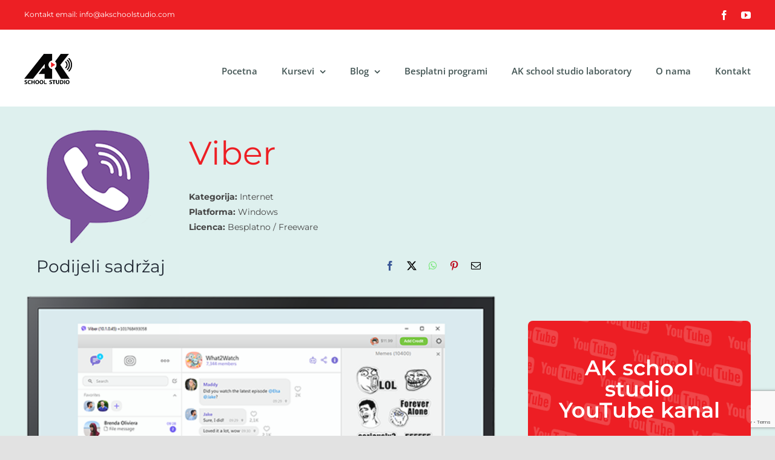

--- FILE ---
content_type: text/html; charset=UTF-8
request_url: https://akschoolstudio.com/viber/
body_size: 15913
content:
<!DOCTYPE html>
<html class="avada-html-layout-wide avada-html-header-position-top avada-is-100-percent-template" lang="hr" prefix="og: http://ogp.me/ns# fb: http://ogp.me/ns/fb#" prefix="og: https://ogp.me/ns#">
<head>
	<meta http-equiv="X-UA-Compatible" content="IE=edge" />
	<meta http-equiv="Content-Type" content="text/html; charset=utf-8"/>
	<meta name="viewport" content="width=device-width, initial-scale=1" />
		<style>img:is([sizes="auto" i], [sizes^="auto," i]) { contain-intrinsic-size: 3000px 1500px }</style>
	
<!-- Search Engine Optimization by Rank Math - https://rankmath.com/ -->
<title>Viber - AK school studio</title>
<meta name="description" content="Viber Internet Besplatno / Freeware"/>
<meta name="robots" content="follow, index, max-snippet:-1, max-video-preview:-1, max-image-preview:large"/>
<link rel="canonical" href="https://akschoolstudio.com/viber/" />
<meta property="og:locale" content="hr_HR" />
<meta property="og:type" content="article" />
<meta property="og:title" content="Viber - AK school studio" />
<meta property="og:description" content="Viber Internet Besplatno / Freeware" />
<meta property="og:url" content="https://akschoolstudio.com/viber/" />
<meta property="og:site_name" content="AK school studio" />
<meta property="article:publisher" content="https://www.facebook.com/AKschoolstudio" />
<meta property="article:tag" content="Viber" />
<meta property="article:section" content="Internet" />
<meta property="og:image" content="https://akschoolstudio.com/wp-content/uploads/2020/11/Viber-AKSchoolStudio.com_.png" />
<meta property="og:image:secure_url" content="https://akschoolstudio.com/wp-content/uploads/2020/11/Viber-AKSchoolStudio.com_.png" />
<meta property="og:image:width" content="200" />
<meta property="og:image:height" content="200" />
<meta property="og:image:alt" content="Viber" />
<meta property="og:image:type" content="image/png" />
<meta property="article:published_time" content="2020-11-10T14:25:51+00:00" />
<meta name="twitter:card" content="summary_large_image" />
<meta name="twitter:title" content="Viber - AK school studio" />
<meta name="twitter:description" content="Viber Internet Besplatno / Freeware" />
<meta name="twitter:image" content="https://akschoolstudio.com/wp-content/uploads/2020/11/Viber-AKSchoolStudio.com_.png" />
<meta name="twitter:label1" content="Written by" />
<meta name="twitter:data1" content="akstudio" />
<meta name="twitter:label2" content="Time to read" />
<meta name="twitter:data2" content="4 minutes" />
<script type="application/ld+json" class="rank-math-schema">{"@context":"https://schema.org","@graph":[{"@type":["EducationalOrganization","Organization"],"@id":"https://akschoolstudio.com/#organization","name":"AK School Studio","url":"https://akschoolstudio.com","sameAs":["https://www.facebook.com/AKschoolstudio"],"logo":{"@type":"ImageObject","@id":"https://akschoolstudio.com/#logo","url":"https://akschoolstudio.com/wp-content/uploads/2020/10/AK-school-studio-logo-100x157-1.png","contentUrl":"https://akschoolstudio.com/wp-content/uploads/2020/10/AK-school-studio-logo-100x157-1.png","caption":"AK School Studio","inLanguage":"hr","width":"157","height":"100"}},{"@type":"WebSite","@id":"https://akschoolstudio.com/#website","url":"https://akschoolstudio.com","name":"AK School Studio","publisher":{"@id":"https://akschoolstudio.com/#organization"},"inLanguage":"hr"},{"@type":"ImageObject","@id":"https://akschoolstudio.com/wp-content/uploads/2020/11/Viber-AKSchoolStudio.com_.png","url":"https://akschoolstudio.com/wp-content/uploads/2020/11/Viber-AKSchoolStudio.com_.png","width":"200","height":"200","inLanguage":"hr"},{"@type":"WebPage","@id":"https://akschoolstudio.com/viber/#webpage","url":"https://akschoolstudio.com/viber/","name":"Viber - AK school studio","datePublished":"2020-11-10T14:25:51+00:00","dateModified":"2020-11-10T14:25:51+00:00","isPartOf":{"@id":"https://akschoolstudio.com/#website"},"primaryImageOfPage":{"@id":"https://akschoolstudio.com/wp-content/uploads/2020/11/Viber-AKSchoolStudio.com_.png"},"inLanguage":"hr"},{"@type":"Person","@id":"https://akschoolstudio.com/viber/#author","name":"akstudio","image":{"@type":"ImageObject","@id":"https://secure.gravatar.com/avatar/c344b152f6b2e4b877fc3d3e73a773f1226d89c4b207962f76c6b5d6d88fdb04?s=96&amp;d=mm&amp;r=g","url":"https://secure.gravatar.com/avatar/c344b152f6b2e4b877fc3d3e73a773f1226d89c4b207962f76c6b5d6d88fdb04?s=96&amp;d=mm&amp;r=g","caption":"akstudio","inLanguage":"hr"},"sameAs":["https://akschoolstudio.com"],"worksFor":{"@id":"https://akschoolstudio.com/#organization"}},{"@type":"BlogPosting","headline":"Viber - AK school studio","datePublished":"2020-11-10T14:25:51+00:00","dateModified":"2020-11-10T14:25:51+00:00","author":{"@id":"https://akschoolstudio.com/viber/#author","name":"akstudio"},"publisher":{"@id":"https://akschoolstudio.com/#organization"},"description":"Viber Internet Besplatno / Freeware","name":"Viber - AK school studio","@id":"https://akschoolstudio.com/viber/#richSnippet","isPartOf":{"@id":"https://akschoolstudio.com/viber/#webpage"},"image":{"@id":"https://akschoolstudio.com/wp-content/uploads/2020/11/Viber-AKSchoolStudio.com_.png"},"inLanguage":"hr","mainEntityOfPage":{"@id":"https://akschoolstudio.com/viber/#webpage"}}]}</script>
<!-- /Rank Math WordPress SEO plugin -->

<link rel="alternate" type="application/rss+xml" title="AK school studio &raquo; Kanal" href="https://akschoolstudio.com/feed/" />
<link rel="alternate" type="application/rss+xml" title="AK school studio &raquo; Kanal komentara" href="https://akschoolstudio.com/comments/feed/" />
					<link rel="shortcut icon" href="https://akschoolstudio.com/wp-content/uploads/2020/10/favicon-32x32-1.png" type="image/x-icon" />
		
					<!-- Apple Touch Icon -->
			<link rel="apple-touch-icon" sizes="180x180" href="https://akschoolstudio.com/wp-content/uploads/2020/10/apple-icon-114x114-1.png">
		
					<!-- Android Icon -->
			<link rel="icon" sizes="192x192" href="https://akschoolstudio.com/wp-content/uploads/2020/10/apple-icon-57x57-1.png">
		
					<!-- MS Edge Icon -->
			<meta name="msapplication-TileImage" content="https://akschoolstudio.com/wp-content/uploads/2020/10/apple-icon-72x72-1.png">
				<link rel="alternate" type="application/rss+xml" title="AK school studio &raquo; Viber Kanal komentara" href="https://akschoolstudio.com/viber/feed/" />
					<meta name="description" content="Ponajbolji alat za komunikaciju te video pozive dostupan za sve platforme, donosimo izdanje za Viber for Windows OS.

Svi mi koji posjedujemo neki oblik smart telefona bez obzira da li bili miljenici iOS ili Android platforme imamo instaliran Viber. Nakon instalacije aplikacija će Vas tražiti da nadogradite aplikaciju na samom iOS ili Android uređaju nakon"/>
				
		<meta property="og:locale" content="hr_HR"/>
		<meta property="og:type" content="article"/>
		<meta property="og:site_name" content="AK school studio"/>
		<meta property="og:title" content="Viber - AK school studio"/>
				<meta property="og:description" content="Ponajbolji alat za komunikaciju te video pozive dostupan za sve platforme, donosimo izdanje za Viber for Windows OS.

Svi mi koji posjedujemo neki oblik smart telefona bez obzira da li bili miljenici iOS ili Android platforme imamo instaliran Viber. Nakon instalacije aplikacija će Vas tražiti da nadogradite aplikaciju na samom iOS ili Android uređaju nakon"/>
				<meta property="og:url" content="https://akschoolstudio.com/viber/"/>
										<meta property="article:published_time" content="2020-11-10T14:25:51+00:00"/>
											<meta name="author" content="akstudio"/>
								<meta property="og:image" content="https://akschoolstudio.com/wp-content/uploads/2020/11/Viber-AKSchoolStudio.com_.png"/>
		<meta property="og:image:width" content="200"/>
		<meta property="og:image:height" content="200"/>
		<meta property="og:image:type" content="image/png"/>
				<script type="text/javascript">
/* <![CDATA[ */
window._wpemojiSettings = {"baseUrl":"https:\/\/s.w.org\/images\/core\/emoji\/16.0.1\/72x72\/","ext":".png","svgUrl":"https:\/\/s.w.org\/images\/core\/emoji\/16.0.1\/svg\/","svgExt":".svg","source":{"concatemoji":"https:\/\/akschoolstudio.com\/wp-includes\/js\/wp-emoji-release.min.js?ver=6.8.3"}};
/*! This file is auto-generated */
!function(s,n){var o,i,e;function c(e){try{var t={supportTests:e,timestamp:(new Date).valueOf()};sessionStorage.setItem(o,JSON.stringify(t))}catch(e){}}function p(e,t,n){e.clearRect(0,0,e.canvas.width,e.canvas.height),e.fillText(t,0,0);var t=new Uint32Array(e.getImageData(0,0,e.canvas.width,e.canvas.height).data),a=(e.clearRect(0,0,e.canvas.width,e.canvas.height),e.fillText(n,0,0),new Uint32Array(e.getImageData(0,0,e.canvas.width,e.canvas.height).data));return t.every(function(e,t){return e===a[t]})}function u(e,t){e.clearRect(0,0,e.canvas.width,e.canvas.height),e.fillText(t,0,0);for(var n=e.getImageData(16,16,1,1),a=0;a<n.data.length;a++)if(0!==n.data[a])return!1;return!0}function f(e,t,n,a){switch(t){case"flag":return n(e,"\ud83c\udff3\ufe0f\u200d\u26a7\ufe0f","\ud83c\udff3\ufe0f\u200b\u26a7\ufe0f")?!1:!n(e,"\ud83c\udde8\ud83c\uddf6","\ud83c\udde8\u200b\ud83c\uddf6")&&!n(e,"\ud83c\udff4\udb40\udc67\udb40\udc62\udb40\udc65\udb40\udc6e\udb40\udc67\udb40\udc7f","\ud83c\udff4\u200b\udb40\udc67\u200b\udb40\udc62\u200b\udb40\udc65\u200b\udb40\udc6e\u200b\udb40\udc67\u200b\udb40\udc7f");case"emoji":return!a(e,"\ud83e\udedf")}return!1}function g(e,t,n,a){var r="undefined"!=typeof WorkerGlobalScope&&self instanceof WorkerGlobalScope?new OffscreenCanvas(300,150):s.createElement("canvas"),o=r.getContext("2d",{willReadFrequently:!0}),i=(o.textBaseline="top",o.font="600 32px Arial",{});return e.forEach(function(e){i[e]=t(o,e,n,a)}),i}function t(e){var t=s.createElement("script");t.src=e,t.defer=!0,s.head.appendChild(t)}"undefined"!=typeof Promise&&(o="wpEmojiSettingsSupports",i=["flag","emoji"],n.supports={everything:!0,everythingExceptFlag:!0},e=new Promise(function(e){s.addEventListener("DOMContentLoaded",e,{once:!0})}),new Promise(function(t){var n=function(){try{var e=JSON.parse(sessionStorage.getItem(o));if("object"==typeof e&&"number"==typeof e.timestamp&&(new Date).valueOf()<e.timestamp+604800&&"object"==typeof e.supportTests)return e.supportTests}catch(e){}return null}();if(!n){if("undefined"!=typeof Worker&&"undefined"!=typeof OffscreenCanvas&&"undefined"!=typeof URL&&URL.createObjectURL&&"undefined"!=typeof Blob)try{var e="postMessage("+g.toString()+"("+[JSON.stringify(i),f.toString(),p.toString(),u.toString()].join(",")+"));",a=new Blob([e],{type:"text/javascript"}),r=new Worker(URL.createObjectURL(a),{name:"wpTestEmojiSupports"});return void(r.onmessage=function(e){c(n=e.data),r.terminate(),t(n)})}catch(e){}c(n=g(i,f,p,u))}t(n)}).then(function(e){for(var t in e)n.supports[t]=e[t],n.supports.everything=n.supports.everything&&n.supports[t],"flag"!==t&&(n.supports.everythingExceptFlag=n.supports.everythingExceptFlag&&n.supports[t]);n.supports.everythingExceptFlag=n.supports.everythingExceptFlag&&!n.supports.flag,n.DOMReady=!1,n.readyCallback=function(){n.DOMReady=!0}}).then(function(){return e}).then(function(){var e;n.supports.everything||(n.readyCallback(),(e=n.source||{}).concatemoji?t(e.concatemoji):e.wpemoji&&e.twemoji&&(t(e.twemoji),t(e.wpemoji)))}))}((window,document),window._wpemojiSettings);
/* ]]> */
</script>
<style id='wp-emoji-styles-inline-css' type='text/css'>

	img.wp-smiley, img.emoji {
		display: inline !important;
		border: none !important;
		box-shadow: none !important;
		height: 1em !important;
		width: 1em !important;
		margin: 0 0.07em !important;
		vertical-align: -0.1em !important;
		background: none !important;
		padding: 0 !important;
	}
</style>
<link rel='stylesheet' id='wp-block-library-css' href='https://akschoolstudio.com/wp-includes/css/dist/block-library/style.min.css?ver=6.8.3' type='text/css' media='all' />
<style id='wp-block-library-theme-inline-css' type='text/css'>
.wp-block-audio :where(figcaption){color:#555;font-size:13px;text-align:center}.is-dark-theme .wp-block-audio :where(figcaption){color:#ffffffa6}.wp-block-audio{margin:0 0 1em}.wp-block-code{border:1px solid #ccc;border-radius:4px;font-family:Menlo,Consolas,monaco,monospace;padding:.8em 1em}.wp-block-embed :where(figcaption){color:#555;font-size:13px;text-align:center}.is-dark-theme .wp-block-embed :where(figcaption){color:#ffffffa6}.wp-block-embed{margin:0 0 1em}.blocks-gallery-caption{color:#555;font-size:13px;text-align:center}.is-dark-theme .blocks-gallery-caption{color:#ffffffa6}:root :where(.wp-block-image figcaption){color:#555;font-size:13px;text-align:center}.is-dark-theme :root :where(.wp-block-image figcaption){color:#ffffffa6}.wp-block-image{margin:0 0 1em}.wp-block-pullquote{border-bottom:4px solid;border-top:4px solid;color:currentColor;margin-bottom:1.75em}.wp-block-pullquote cite,.wp-block-pullquote footer,.wp-block-pullquote__citation{color:currentColor;font-size:.8125em;font-style:normal;text-transform:uppercase}.wp-block-quote{border-left:.25em solid;margin:0 0 1.75em;padding-left:1em}.wp-block-quote cite,.wp-block-quote footer{color:currentColor;font-size:.8125em;font-style:normal;position:relative}.wp-block-quote:where(.has-text-align-right){border-left:none;border-right:.25em solid;padding-left:0;padding-right:1em}.wp-block-quote:where(.has-text-align-center){border:none;padding-left:0}.wp-block-quote.is-large,.wp-block-quote.is-style-large,.wp-block-quote:where(.is-style-plain){border:none}.wp-block-search .wp-block-search__label{font-weight:700}.wp-block-search__button{border:1px solid #ccc;padding:.375em .625em}:where(.wp-block-group.has-background){padding:1.25em 2.375em}.wp-block-separator.has-css-opacity{opacity:.4}.wp-block-separator{border:none;border-bottom:2px solid;margin-left:auto;margin-right:auto}.wp-block-separator.has-alpha-channel-opacity{opacity:1}.wp-block-separator:not(.is-style-wide):not(.is-style-dots){width:100px}.wp-block-separator.has-background:not(.is-style-dots){border-bottom:none;height:1px}.wp-block-separator.has-background:not(.is-style-wide):not(.is-style-dots){height:2px}.wp-block-table{margin:0 0 1em}.wp-block-table td,.wp-block-table th{word-break:normal}.wp-block-table :where(figcaption){color:#555;font-size:13px;text-align:center}.is-dark-theme .wp-block-table :where(figcaption){color:#ffffffa6}.wp-block-video :where(figcaption){color:#555;font-size:13px;text-align:center}.is-dark-theme .wp-block-video :where(figcaption){color:#ffffffa6}.wp-block-video{margin:0 0 1em}:root :where(.wp-block-template-part.has-background){margin-bottom:0;margin-top:0;padding:1.25em 2.375em}
</style>
<style id='classic-theme-styles-inline-css' type='text/css'>
/*! This file is auto-generated */
.wp-block-button__link{color:#fff;background-color:#32373c;border-radius:9999px;box-shadow:none;text-decoration:none;padding:calc(.667em + 2px) calc(1.333em + 2px);font-size:1.125em}.wp-block-file__button{background:#32373c;color:#fff;text-decoration:none}
</style>
<style id='qsm-quiz-style-inline-css' type='text/css'>


</style>
<style id='global-styles-inline-css' type='text/css'>
:root{--wp--preset--aspect-ratio--square: 1;--wp--preset--aspect-ratio--4-3: 4/3;--wp--preset--aspect-ratio--3-4: 3/4;--wp--preset--aspect-ratio--3-2: 3/2;--wp--preset--aspect-ratio--2-3: 2/3;--wp--preset--aspect-ratio--16-9: 16/9;--wp--preset--aspect-ratio--9-16: 9/16;--wp--preset--color--black: #000000;--wp--preset--color--cyan-bluish-gray: #abb8c3;--wp--preset--color--white: #ffffff;--wp--preset--color--pale-pink: #f78da7;--wp--preset--color--vivid-red: #cf2e2e;--wp--preset--color--luminous-vivid-orange: #ff6900;--wp--preset--color--luminous-vivid-amber: #fcb900;--wp--preset--color--light-green-cyan: #7bdcb5;--wp--preset--color--vivid-green-cyan: #00d084;--wp--preset--color--pale-cyan-blue: #8ed1fc;--wp--preset--color--vivid-cyan-blue: #0693e3;--wp--preset--color--vivid-purple: #9b51e0;--wp--preset--color--awb-color-1: rgba(255,255,255,1);--wp--preset--color--awb-color-2: rgba(249,249,251,1);--wp--preset--color--awb-color-3: rgba(242,243,245,1);--wp--preset--color--awb-color-4: rgba(226,226,226,1);--wp--preset--color--awb-color-5: rgba(68,143,138,1);--wp--preset--color--awb-color-6: rgba(74,78,87,1);--wp--preset--color--awb-color-7: rgba(237,31,36,1);--wp--preset--color--awb-color-8: rgba(33,41,52,1);--wp--preset--color--awb-color-custom-10: rgba(101,188,123,1);--wp--preset--color--awb-color-custom-11: rgba(51,51,51,1);--wp--preset--color--awb-color-custom-12: rgba(70,128,129,1);--wp--preset--color--awb-color-custom-13: rgba(123,179,175,1);--wp--preset--color--awb-color-custom-14: rgba(255,255,255,0.8);--wp--preset--color--awb-color-custom-15: rgba(242,243,245,0.7);--wp--preset--color--awb-color-custom-16: rgba(29,36,45,1);--wp--preset--color--awb-color-custom-17: rgba(38,48,62,1);--wp--preset--color--awb-color-custom-18: rgba(158,160,164,1);--wp--preset--gradient--vivid-cyan-blue-to-vivid-purple: linear-gradient(135deg,rgba(6,147,227,1) 0%,rgb(155,81,224) 100%);--wp--preset--gradient--light-green-cyan-to-vivid-green-cyan: linear-gradient(135deg,rgb(122,220,180) 0%,rgb(0,208,130) 100%);--wp--preset--gradient--luminous-vivid-amber-to-luminous-vivid-orange: linear-gradient(135deg,rgba(252,185,0,1) 0%,rgba(255,105,0,1) 100%);--wp--preset--gradient--luminous-vivid-orange-to-vivid-red: linear-gradient(135deg,rgba(255,105,0,1) 0%,rgb(207,46,46) 100%);--wp--preset--gradient--very-light-gray-to-cyan-bluish-gray: linear-gradient(135deg,rgb(238,238,238) 0%,rgb(169,184,195) 100%);--wp--preset--gradient--cool-to-warm-spectrum: linear-gradient(135deg,rgb(74,234,220) 0%,rgb(151,120,209) 20%,rgb(207,42,186) 40%,rgb(238,44,130) 60%,rgb(251,105,98) 80%,rgb(254,248,76) 100%);--wp--preset--gradient--blush-light-purple: linear-gradient(135deg,rgb(255,206,236) 0%,rgb(152,150,240) 100%);--wp--preset--gradient--blush-bordeaux: linear-gradient(135deg,rgb(254,205,165) 0%,rgb(254,45,45) 50%,rgb(107,0,62) 100%);--wp--preset--gradient--luminous-dusk: linear-gradient(135deg,rgb(255,203,112) 0%,rgb(199,81,192) 50%,rgb(65,88,208) 100%);--wp--preset--gradient--pale-ocean: linear-gradient(135deg,rgb(255,245,203) 0%,rgb(182,227,212) 50%,rgb(51,167,181) 100%);--wp--preset--gradient--electric-grass: linear-gradient(135deg,rgb(202,248,128) 0%,rgb(113,206,126) 100%);--wp--preset--gradient--midnight: linear-gradient(135deg,rgb(2,3,129) 0%,rgb(40,116,252) 100%);--wp--preset--font-size--small: 10.5px;--wp--preset--font-size--medium: 20px;--wp--preset--font-size--large: 21px;--wp--preset--font-size--x-large: 42px;--wp--preset--font-size--normal: 14px;--wp--preset--font-size--xlarge: 28px;--wp--preset--font-size--huge: 42px;--wp--preset--spacing--20: 0.44rem;--wp--preset--spacing--30: 0.67rem;--wp--preset--spacing--40: 1rem;--wp--preset--spacing--50: 1.5rem;--wp--preset--spacing--60: 2.25rem;--wp--preset--spacing--70: 3.38rem;--wp--preset--spacing--80: 5.06rem;--wp--preset--shadow--natural: 6px 6px 9px rgba(0, 0, 0, 0.2);--wp--preset--shadow--deep: 12px 12px 50px rgba(0, 0, 0, 0.4);--wp--preset--shadow--sharp: 6px 6px 0px rgba(0, 0, 0, 0.2);--wp--preset--shadow--outlined: 6px 6px 0px -3px rgba(255, 255, 255, 1), 6px 6px rgba(0, 0, 0, 1);--wp--preset--shadow--crisp: 6px 6px 0px rgba(0, 0, 0, 1);}:where(.is-layout-flex){gap: 0.5em;}:where(.is-layout-grid){gap: 0.5em;}body .is-layout-flex{display: flex;}.is-layout-flex{flex-wrap: wrap;align-items: center;}.is-layout-flex > :is(*, div){margin: 0;}body .is-layout-grid{display: grid;}.is-layout-grid > :is(*, div){margin: 0;}:where(.wp-block-columns.is-layout-flex){gap: 2em;}:where(.wp-block-columns.is-layout-grid){gap: 2em;}:where(.wp-block-post-template.is-layout-flex){gap: 1.25em;}:where(.wp-block-post-template.is-layout-grid){gap: 1.25em;}.has-black-color{color: var(--wp--preset--color--black) !important;}.has-cyan-bluish-gray-color{color: var(--wp--preset--color--cyan-bluish-gray) !important;}.has-white-color{color: var(--wp--preset--color--white) !important;}.has-pale-pink-color{color: var(--wp--preset--color--pale-pink) !important;}.has-vivid-red-color{color: var(--wp--preset--color--vivid-red) !important;}.has-luminous-vivid-orange-color{color: var(--wp--preset--color--luminous-vivid-orange) !important;}.has-luminous-vivid-amber-color{color: var(--wp--preset--color--luminous-vivid-amber) !important;}.has-light-green-cyan-color{color: var(--wp--preset--color--light-green-cyan) !important;}.has-vivid-green-cyan-color{color: var(--wp--preset--color--vivid-green-cyan) !important;}.has-pale-cyan-blue-color{color: var(--wp--preset--color--pale-cyan-blue) !important;}.has-vivid-cyan-blue-color{color: var(--wp--preset--color--vivid-cyan-blue) !important;}.has-vivid-purple-color{color: var(--wp--preset--color--vivid-purple) !important;}.has-black-background-color{background-color: var(--wp--preset--color--black) !important;}.has-cyan-bluish-gray-background-color{background-color: var(--wp--preset--color--cyan-bluish-gray) !important;}.has-white-background-color{background-color: var(--wp--preset--color--white) !important;}.has-pale-pink-background-color{background-color: var(--wp--preset--color--pale-pink) !important;}.has-vivid-red-background-color{background-color: var(--wp--preset--color--vivid-red) !important;}.has-luminous-vivid-orange-background-color{background-color: var(--wp--preset--color--luminous-vivid-orange) !important;}.has-luminous-vivid-amber-background-color{background-color: var(--wp--preset--color--luminous-vivid-amber) !important;}.has-light-green-cyan-background-color{background-color: var(--wp--preset--color--light-green-cyan) !important;}.has-vivid-green-cyan-background-color{background-color: var(--wp--preset--color--vivid-green-cyan) !important;}.has-pale-cyan-blue-background-color{background-color: var(--wp--preset--color--pale-cyan-blue) !important;}.has-vivid-cyan-blue-background-color{background-color: var(--wp--preset--color--vivid-cyan-blue) !important;}.has-vivid-purple-background-color{background-color: var(--wp--preset--color--vivid-purple) !important;}.has-black-border-color{border-color: var(--wp--preset--color--black) !important;}.has-cyan-bluish-gray-border-color{border-color: var(--wp--preset--color--cyan-bluish-gray) !important;}.has-white-border-color{border-color: var(--wp--preset--color--white) !important;}.has-pale-pink-border-color{border-color: var(--wp--preset--color--pale-pink) !important;}.has-vivid-red-border-color{border-color: var(--wp--preset--color--vivid-red) !important;}.has-luminous-vivid-orange-border-color{border-color: var(--wp--preset--color--luminous-vivid-orange) !important;}.has-luminous-vivid-amber-border-color{border-color: var(--wp--preset--color--luminous-vivid-amber) !important;}.has-light-green-cyan-border-color{border-color: var(--wp--preset--color--light-green-cyan) !important;}.has-vivid-green-cyan-border-color{border-color: var(--wp--preset--color--vivid-green-cyan) !important;}.has-pale-cyan-blue-border-color{border-color: var(--wp--preset--color--pale-cyan-blue) !important;}.has-vivid-cyan-blue-border-color{border-color: var(--wp--preset--color--vivid-cyan-blue) !important;}.has-vivid-purple-border-color{border-color: var(--wp--preset--color--vivid-purple) !important;}.has-vivid-cyan-blue-to-vivid-purple-gradient-background{background: var(--wp--preset--gradient--vivid-cyan-blue-to-vivid-purple) !important;}.has-light-green-cyan-to-vivid-green-cyan-gradient-background{background: var(--wp--preset--gradient--light-green-cyan-to-vivid-green-cyan) !important;}.has-luminous-vivid-amber-to-luminous-vivid-orange-gradient-background{background: var(--wp--preset--gradient--luminous-vivid-amber-to-luminous-vivid-orange) !important;}.has-luminous-vivid-orange-to-vivid-red-gradient-background{background: var(--wp--preset--gradient--luminous-vivid-orange-to-vivid-red) !important;}.has-very-light-gray-to-cyan-bluish-gray-gradient-background{background: var(--wp--preset--gradient--very-light-gray-to-cyan-bluish-gray) !important;}.has-cool-to-warm-spectrum-gradient-background{background: var(--wp--preset--gradient--cool-to-warm-spectrum) !important;}.has-blush-light-purple-gradient-background{background: var(--wp--preset--gradient--blush-light-purple) !important;}.has-blush-bordeaux-gradient-background{background: var(--wp--preset--gradient--blush-bordeaux) !important;}.has-luminous-dusk-gradient-background{background: var(--wp--preset--gradient--luminous-dusk) !important;}.has-pale-ocean-gradient-background{background: var(--wp--preset--gradient--pale-ocean) !important;}.has-electric-grass-gradient-background{background: var(--wp--preset--gradient--electric-grass) !important;}.has-midnight-gradient-background{background: var(--wp--preset--gradient--midnight) !important;}.has-small-font-size{font-size: var(--wp--preset--font-size--small) !important;}.has-medium-font-size{font-size: var(--wp--preset--font-size--medium) !important;}.has-large-font-size{font-size: var(--wp--preset--font-size--large) !important;}.has-x-large-font-size{font-size: var(--wp--preset--font-size--x-large) !important;}
:where(.wp-block-post-template.is-layout-flex){gap: 1.25em;}:where(.wp-block-post-template.is-layout-grid){gap: 1.25em;}
:where(.wp-block-columns.is-layout-flex){gap: 2em;}:where(.wp-block-columns.is-layout-grid){gap: 2em;}
:root :where(.wp-block-pullquote){font-size: 1.5em;line-height: 1.6;}
</style>
<link rel='stylesheet' id='recent-posts-widget-with-thumbnails-public-style-css' href='https://akschoolstudio.com/wp-content/plugins/recent-posts-widget-with-thumbnails/public.css?ver=7.1.1' type='text/css' media='all' />
<link rel='stylesheet' id='fusion-dynamic-css-css' href='https://akschoolstudio.com/wp-content/uploads/fusion-styles/3bc6ef21c279ce6bdf462227e01ba7de.min.css?ver=3.13.1' type='text/css' media='all' />
<script type="text/javascript" src="https://akschoolstudio.com/wp-includes/js/jquery/jquery.min.js?ver=3.7.1" id="jquery-core-js"></script>
<script type="text/javascript" src="https://akschoolstudio.com/wp-includes/js/jquery/jquery-migrate.min.js?ver=3.4.1" id="jquery-migrate-js"></script>
<link rel="https://api.w.org/" href="https://akschoolstudio.com/wp-json/" /><link rel="alternate" title="JSON" type="application/json" href="https://akschoolstudio.com/wp-json/wp/v2/posts/2064" /><link rel="EditURI" type="application/rsd+xml" title="RSD" href="https://akschoolstudio.com/xmlrpc.php?rsd" />
<meta name="generator" content="WordPress 6.8.3" />
<link rel='shortlink' href='https://akschoolstudio.com/?p=2064' />
<link rel="alternate" title="oEmbed (JSON)" type="application/json+oembed" href="https://akschoolstudio.com/wp-json/oembed/1.0/embed?url=https%3A%2F%2Fakschoolstudio.com%2Fviber%2F" />
<link rel="alternate" title="oEmbed (XML)" type="text/xml+oembed" href="https://akschoolstudio.com/wp-json/oembed/1.0/embed?url=https%3A%2F%2Fakschoolstudio.com%2Fviber%2F&#038;format=xml" />
<style type="text/css" id="css-fb-visibility">@media screen and (max-width: 640px){.fusion-no-small-visibility{display:none !important;}body .sm-text-align-center{text-align:center !important;}body .sm-text-align-left{text-align:left !important;}body .sm-text-align-right{text-align:right !important;}body .sm-flex-align-center{justify-content:center !important;}body .sm-flex-align-flex-start{justify-content:flex-start !important;}body .sm-flex-align-flex-end{justify-content:flex-end !important;}body .sm-mx-auto{margin-left:auto !important;margin-right:auto !important;}body .sm-ml-auto{margin-left:auto !important;}body .sm-mr-auto{margin-right:auto !important;}body .fusion-absolute-position-small{position:absolute;top:auto;width:100%;}.awb-sticky.awb-sticky-small{ position: sticky; top: var(--awb-sticky-offset,0); }}@media screen and (min-width: 641px) and (max-width: 1024px){.fusion-no-medium-visibility{display:none !important;}body .md-text-align-center{text-align:center !important;}body .md-text-align-left{text-align:left !important;}body .md-text-align-right{text-align:right !important;}body .md-flex-align-center{justify-content:center !important;}body .md-flex-align-flex-start{justify-content:flex-start !important;}body .md-flex-align-flex-end{justify-content:flex-end !important;}body .md-mx-auto{margin-left:auto !important;margin-right:auto !important;}body .md-ml-auto{margin-left:auto !important;}body .md-mr-auto{margin-right:auto !important;}body .fusion-absolute-position-medium{position:absolute;top:auto;width:100%;}.awb-sticky.awb-sticky-medium{ position: sticky; top: var(--awb-sticky-offset,0); }}@media screen and (min-width: 1025px){.fusion-no-large-visibility{display:none !important;}body .lg-text-align-center{text-align:center !important;}body .lg-text-align-left{text-align:left !important;}body .lg-text-align-right{text-align:right !important;}body .lg-flex-align-center{justify-content:center !important;}body .lg-flex-align-flex-start{justify-content:flex-start !important;}body .lg-flex-align-flex-end{justify-content:flex-end !important;}body .lg-mx-auto{margin-left:auto !important;margin-right:auto !important;}body .lg-ml-auto{margin-left:auto !important;}body .lg-mr-auto{margin-right:auto !important;}body .fusion-absolute-position-large{position:absolute;top:auto;width:100%;}.awb-sticky.awb-sticky-large{ position: sticky; top: var(--awb-sticky-offset,0); }}</style><style type="text/css">.recentcomments a{display:inline !important;padding:0 !important;margin:0 !important;}</style>		<script type="text/javascript">
			var doc = document.documentElement;
			doc.setAttribute( 'data-useragent', navigator.userAgent );
		</script>
		<!-- Global site tag (gtag.js) - Google Analytics -->
<script async src="https://www.googletagmanager.com/gtag/js?id=UA-179598123-1"></script>
<script>
  window.dataLayer = window.dataLayer || [];
  function gtag(){dataLayer.push(arguments);}
  gtag('js', new Date());

  gtag('config', 'UA-179598123-1');
</script>
	<script data-ad-client="ca-pub-9056130742134369" async src="https://pagead2.googlesyndication.com/pagead/js/adsbygoogle.js"></script></head>

<body class="wp-singular post-template-default single single-post postid-2064 single-format-standard wp-theme-Avada wp-child-theme-Avada-Child-Theme fusion-image-hovers fusion-pagination-sizing fusion-button_type-flat fusion-button_span-no fusion-button_gradient-linear avada-image-rollover-circle-no avada-image-rollover-no fusion-body ltr fusion-sticky-header no-tablet-sticky-header no-mobile-sticky-header no-mobile-slidingbar no-mobile-totop avada-has-rev-slider-styles fusion-disable-outline fusion-sub-menu-fade mobile-logo-pos-left layout-wide-mode avada-has-boxed-modal-shadow- layout-scroll-offset-full avada-has-zero-margin-offset-top fusion-top-header menu-text-align-center mobile-menu-design-classic fusion-show-pagination-text fusion-header-layout-v3 avada-responsive avada-footer-fx-none avada-menu-highlight-style-textcolor fusion-search-form-clean fusion-main-menu-search-overlay fusion-avatar-circle avada-dropdown-styles avada-blog-layout-grid avada-blog-archive-layout-grid avada-header-shadow-no avada-menu-icon-position-left avada-has-megamenu-shadow avada-has-mobile-menu-search avada-has-breadcrumb-mobile-hidden avada-has-titlebar-bar_and_content avada-header-border-color-full-transparent avada-has-transparent-timeline_color avada-has-pagination-width_height avada-flyout-menu-direction-fade avada-ec-views-v1" data-awb-post-id="2064">
		<a class="skip-link screen-reader-text" href="#content">Skip to content</a>

	<div id="boxed-wrapper">
		
		<div id="wrapper" class="fusion-wrapper">
			<div id="home" style="position:relative;top:-1px;"></div>
							
					
			<header class="fusion-header-wrapper">
				<div class="fusion-header-v3 fusion-logo-alignment fusion-logo-left fusion-sticky-menu-1 fusion-sticky-logo- fusion-mobile-logo-  fusion-mobile-menu-design-classic">
					
<div class="fusion-secondary-header">
	<div class="fusion-row">
					<div class="fusion-alignleft">
				<div class="fusion-contact-info"><span class="fusion-contact-info-phone-number">Kontakt email: info@akschoolstudio.com</span></div>			</div>
							<div class="fusion-alignright">
				<div class="fusion-social-links-header"><div class="fusion-social-networks"><div class="fusion-social-networks-wrapper"><a  class="fusion-social-network-icon fusion-tooltip fusion-facebook awb-icon-facebook" style data-placement="bottom" data-title="Facebook" data-toggle="tooltip" title="Facebook" href="https://www.facebook.com/AKschoolstudio" target="_blank" rel="noreferrer"><span class="screen-reader-text">Facebook</span></a><a  class="fusion-social-network-icon fusion-tooltip fusion-youtube awb-icon-youtube" style data-placement="bottom" data-title="YouTube" data-toggle="tooltip" title="YouTube" href="https://www.youtube.com/akschoolstudio" target="_blank" rel="noopener noreferrer"><span class="screen-reader-text">YouTube</span></a></div></div></div>			</div>
			</div>
</div>
<div class="fusion-header-sticky-height"></div>
<div class="fusion-header">
	<div class="fusion-row">
					<div class="fusion-logo" data-margin-top="10px" data-margin-bottom="36px" data-margin-left="0px" data-margin-right="0px">
			<a class="fusion-logo-link"  href="https://akschoolstudio.com/" >

						<!-- standard logo -->
			<img src="https://akschoolstudio.com/wp-content/uploads/2020/10/AK-school-studio-logo-50x79-1.png" srcset="https://akschoolstudio.com/wp-content/uploads/2020/10/AK-school-studio-logo-50x79-1.png 1x, https://akschoolstudio.com/wp-content/uploads/2020/10/AK-school-studio-logo-100x157-1.png 2x" width="79" height="50" style="max-height:50px;height:auto;" alt="AK school studio Logo" data-retina_logo_url="https://akschoolstudio.com/wp-content/uploads/2020/10/AK-school-studio-logo-100x157-1.png" class="fusion-standard-logo" />

			
					</a>
		</div>		<nav class="fusion-main-menu" aria-label="Main Menu"><div class="fusion-overlay-search">		<form role="search" class="searchform fusion-search-form  fusion-search-form-clean" method="get" action="https://akschoolstudio.com/">
			<div class="fusion-search-form-content">

				
				<div class="fusion-search-field search-field">
					<label><span class="screen-reader-text">Traži...</span>
													<input type="search" value="" name="s" class="s" placeholder="Traži..." required aria-required="true" aria-label="Traži..."/>
											</label>
				</div>
				<div class="fusion-search-button search-button">
					<input type="submit" class="fusion-search-submit searchsubmit" aria-label="Traži..." value="&#xf002;" />
									</div>

				
			</div>


			
		</form>
		<div class="fusion-search-spacer"></div><a href="#" role="button" aria-label="Close Search" class="fusion-close-search"></a></div><ul id="menu-glavni-meni" class="fusion-menu"><li  id="menu-item-781"  class="menu-item menu-item-type-post_type menu-item-object-page menu-item-home menu-item-781"  data-item-id="781"><a  href="https://akschoolstudio.com/" class="fusion-textcolor-highlight"><span class="menu-text">Pocetna</span></a></li><li  id="menu-item-783"  class="menu-item menu-item-type-post_type menu-item-object-page menu-item-has-children menu-item-783 fusion-dropdown-menu"  data-item-id="783"><a  href="https://akschoolstudio.com/kursevi/" class="fusion-textcolor-highlight"><span class="menu-text">Kursevi</span> <span class="fusion-caret"><i class="fusion-dropdown-indicator" aria-hidden="true"></i></span></a><ul class="sub-menu"><li  id="menu-item-1222"  class="menu-item menu-item-type-post_type menu-item-object-page menu-item-1222 fusion-dropdown-submenu" ><a  href="https://akschoolstudio.com/osnovi-informatike/" class="fusion-textcolor-highlight"><span>Osnovi informatike</span></a></li><li  id="menu-item-2565"  class="menu-item menu-item-type-post_type menu-item-object-page menu-item-2565 fusion-dropdown-submenu" ><a  href="https://akschoolstudio.com/windows-10/" class="fusion-textcolor-highlight"><span>Windows 10</span></a></li><li  id="menu-item-1224"  class="menu-item menu-item-type-post_type menu-item-object-page menu-item-1224 fusion-dropdown-submenu" ><a  href="https://akschoolstudio.com/ms-excel/" class="fusion-textcolor-highlight"><span>MS Excel</span></a></li><li  id="menu-item-1223"  class="menu-item menu-item-type-post_type menu-item-object-page menu-item-1223 fusion-dropdown-submenu" ><a  href="https://akschoolstudio.com/ms-word/" class="fusion-textcolor-highlight"><span>MS Word (u izradi)</span></a></li></ul></li><li  id="menu-item-2392"  class="menu-item menu-item-type-custom menu-item-object-custom menu-item-has-children menu-item-2392 fusion-dropdown-menu"  data-item-id="2392"><a  href="#" class="fusion-textcolor-highlight"><span class="menu-text">Blog</span> <span class="fusion-caret"><i class="fusion-dropdown-indicator" aria-hidden="true"></i></span></a><ul class="sub-menu"><li  id="menu-item-2630"  class="menu-item menu-item-type-post_type menu-item-object-page menu-item-2630 fusion-dropdown-submenu" ><a  href="https://akschoolstudio.com/blog/nastava/" class="fusion-textcolor-highlight"><span>Nastava</span></a></li><li  id="menu-item-1893"  class="menu-item menu-item-type-post_type menu-item-object-page menu-item-1893 fusion-dropdown-submenu" ><a  href="https://akschoolstudio.com/blog/zanimljivosti/" class="fusion-textcolor-highlight"><span>Zanimljivosti</span></a></li><li  id="menu-item-784"  class="menu-item menu-item-type-post_type menu-item-object-page menu-item-784 fusion-dropdown-submenu" ><a  href="https://akschoolstudio.com/blog/novosti-iz-it-svijeta/" class="fusion-textcolor-highlight"><span>Novosti iz IT svijeta</span></a></li><li  id="menu-item-2450"  class="menu-item menu-item-type-post_type menu-item-object-page menu-item-2450 fusion-dropdown-submenu" ><a  href="https://akschoolstudio.com/blog/kutak-za-nastavnike/" class="fusion-textcolor-highlight"><span>Kutak za nastavnike</span></a></li></ul></li><li  id="menu-item-2391"  class="menu-item menu-item-type-post_type menu-item-object-page menu-item-2391"  data-item-id="2391"><a  href="https://akschoolstudio.com/besplatni-programi/" class="fusion-textcolor-highlight"><span class="menu-text">Besplatni programi</span></a></li><li  id="menu-item-1490"  class="menu-item menu-item-type-post_type menu-item-object-page menu-item-1490"  data-item-id="1490"><a  href="https://akschoolstudio.com/ak-school-studio-laboratory/" class="fusion-textcolor-highlight"><span class="menu-text">AK school studio laboratory</span></a></li><li  id="menu-item-785"  class="menu-item menu-item-type-post_type menu-item-object-page menu-item-785"  data-item-id="785"><a  href="https://akschoolstudio.com/o-nama/" class="fusion-textcolor-highlight"><span class="menu-text">O nama</span></a></li><li  id="menu-item-782"  class="menu-item menu-item-type-post_type menu-item-object-page menu-item-782"  data-item-id="782"><a  href="https://akschoolstudio.com/kontakt/" class="fusion-textcolor-highlight"><span class="menu-text">Kontakt</span></a></li></ul></nav><nav class="fusion-main-menu fusion-sticky-menu" aria-label="Main Menu Sticky"><div class="fusion-overlay-search">		<form role="search" class="searchform fusion-search-form  fusion-search-form-clean" method="get" action="https://akschoolstudio.com/">
			<div class="fusion-search-form-content">

				
				<div class="fusion-search-field search-field">
					<label><span class="screen-reader-text">Traži...</span>
													<input type="search" value="" name="s" class="s" placeholder="Traži..." required aria-required="true" aria-label="Traži..."/>
											</label>
				</div>
				<div class="fusion-search-button search-button">
					<input type="submit" class="fusion-search-submit searchsubmit" aria-label="Traži..." value="&#xf002;" />
									</div>

				
			</div>


			
		</form>
		<div class="fusion-search-spacer"></div><a href="#" role="button" aria-label="Close Search" class="fusion-close-search"></a></div><ul id="menu-glavni-meni-1" class="fusion-menu"><li   class="menu-item menu-item-type-post_type menu-item-object-page menu-item-home menu-item-781"  data-item-id="781"><a  href="https://akschoolstudio.com/" class="fusion-textcolor-highlight"><span class="menu-text">Pocetna</span></a></li><li   class="menu-item menu-item-type-post_type menu-item-object-page menu-item-has-children menu-item-783 fusion-dropdown-menu"  data-item-id="783"><a  href="https://akschoolstudio.com/kursevi/" class="fusion-textcolor-highlight"><span class="menu-text">Kursevi</span> <span class="fusion-caret"><i class="fusion-dropdown-indicator" aria-hidden="true"></i></span></a><ul class="sub-menu"><li   class="menu-item menu-item-type-post_type menu-item-object-page menu-item-1222 fusion-dropdown-submenu" ><a  href="https://akschoolstudio.com/osnovi-informatike/" class="fusion-textcolor-highlight"><span>Osnovi informatike</span></a></li><li   class="menu-item menu-item-type-post_type menu-item-object-page menu-item-2565 fusion-dropdown-submenu" ><a  href="https://akschoolstudio.com/windows-10/" class="fusion-textcolor-highlight"><span>Windows 10</span></a></li><li   class="menu-item menu-item-type-post_type menu-item-object-page menu-item-1224 fusion-dropdown-submenu" ><a  href="https://akschoolstudio.com/ms-excel/" class="fusion-textcolor-highlight"><span>MS Excel</span></a></li><li   class="menu-item menu-item-type-post_type menu-item-object-page menu-item-1223 fusion-dropdown-submenu" ><a  href="https://akschoolstudio.com/ms-word/" class="fusion-textcolor-highlight"><span>MS Word (u izradi)</span></a></li></ul></li><li   class="menu-item menu-item-type-custom menu-item-object-custom menu-item-has-children menu-item-2392 fusion-dropdown-menu"  data-item-id="2392"><a  href="#" class="fusion-textcolor-highlight"><span class="menu-text">Blog</span> <span class="fusion-caret"><i class="fusion-dropdown-indicator" aria-hidden="true"></i></span></a><ul class="sub-menu"><li   class="menu-item menu-item-type-post_type menu-item-object-page menu-item-2630 fusion-dropdown-submenu" ><a  href="https://akschoolstudio.com/blog/nastava/" class="fusion-textcolor-highlight"><span>Nastava</span></a></li><li   class="menu-item menu-item-type-post_type menu-item-object-page menu-item-1893 fusion-dropdown-submenu" ><a  href="https://akschoolstudio.com/blog/zanimljivosti/" class="fusion-textcolor-highlight"><span>Zanimljivosti</span></a></li><li   class="menu-item menu-item-type-post_type menu-item-object-page menu-item-784 fusion-dropdown-submenu" ><a  href="https://akschoolstudio.com/blog/novosti-iz-it-svijeta/" class="fusion-textcolor-highlight"><span>Novosti iz IT svijeta</span></a></li><li   class="menu-item menu-item-type-post_type menu-item-object-page menu-item-2450 fusion-dropdown-submenu" ><a  href="https://akschoolstudio.com/blog/kutak-za-nastavnike/" class="fusion-textcolor-highlight"><span>Kutak za nastavnike</span></a></li></ul></li><li   class="menu-item menu-item-type-post_type menu-item-object-page menu-item-2391"  data-item-id="2391"><a  href="https://akschoolstudio.com/besplatni-programi/" class="fusion-textcolor-highlight"><span class="menu-text">Besplatni programi</span></a></li><li   class="menu-item menu-item-type-post_type menu-item-object-page menu-item-1490"  data-item-id="1490"><a  href="https://akschoolstudio.com/ak-school-studio-laboratory/" class="fusion-textcolor-highlight"><span class="menu-text">AK school studio laboratory</span></a></li><li   class="menu-item menu-item-type-post_type menu-item-object-page menu-item-785"  data-item-id="785"><a  href="https://akschoolstudio.com/o-nama/" class="fusion-textcolor-highlight"><span class="menu-text">O nama</span></a></li><li   class="menu-item menu-item-type-post_type menu-item-object-page menu-item-782"  data-item-id="782"><a  href="https://akschoolstudio.com/kontakt/" class="fusion-textcolor-highlight"><span class="menu-text">Kontakt</span></a></li></ul></nav><div class="fusion-mobile-navigation"><ul id="menu-glavni-meni-2" class="fusion-mobile-menu"><li   class="menu-item menu-item-type-post_type menu-item-object-page menu-item-home menu-item-781"  data-item-id="781"><a  href="https://akschoolstudio.com/" class="fusion-textcolor-highlight"><span class="menu-text">Pocetna</span></a></li><li   class="menu-item menu-item-type-post_type menu-item-object-page menu-item-has-children menu-item-783 fusion-dropdown-menu"  data-item-id="783"><a  href="https://akschoolstudio.com/kursevi/" class="fusion-textcolor-highlight"><span class="menu-text">Kursevi</span> <span class="fusion-caret"><i class="fusion-dropdown-indicator" aria-hidden="true"></i></span></a><ul class="sub-menu"><li   class="menu-item menu-item-type-post_type menu-item-object-page menu-item-1222 fusion-dropdown-submenu" ><a  href="https://akschoolstudio.com/osnovi-informatike/" class="fusion-textcolor-highlight"><span>Osnovi informatike</span></a></li><li   class="menu-item menu-item-type-post_type menu-item-object-page menu-item-2565 fusion-dropdown-submenu" ><a  href="https://akschoolstudio.com/windows-10/" class="fusion-textcolor-highlight"><span>Windows 10</span></a></li><li   class="menu-item menu-item-type-post_type menu-item-object-page menu-item-1224 fusion-dropdown-submenu" ><a  href="https://akschoolstudio.com/ms-excel/" class="fusion-textcolor-highlight"><span>MS Excel</span></a></li><li   class="menu-item menu-item-type-post_type menu-item-object-page menu-item-1223 fusion-dropdown-submenu" ><a  href="https://akschoolstudio.com/ms-word/" class="fusion-textcolor-highlight"><span>MS Word (u izradi)</span></a></li></ul></li><li   class="menu-item menu-item-type-custom menu-item-object-custom menu-item-has-children menu-item-2392 fusion-dropdown-menu"  data-item-id="2392"><a  href="#" class="fusion-textcolor-highlight"><span class="menu-text">Blog</span> <span class="fusion-caret"><i class="fusion-dropdown-indicator" aria-hidden="true"></i></span></a><ul class="sub-menu"><li   class="menu-item menu-item-type-post_type menu-item-object-page menu-item-2630 fusion-dropdown-submenu" ><a  href="https://akschoolstudio.com/blog/nastava/" class="fusion-textcolor-highlight"><span>Nastava</span></a></li><li   class="menu-item menu-item-type-post_type menu-item-object-page menu-item-1893 fusion-dropdown-submenu" ><a  href="https://akschoolstudio.com/blog/zanimljivosti/" class="fusion-textcolor-highlight"><span>Zanimljivosti</span></a></li><li   class="menu-item menu-item-type-post_type menu-item-object-page menu-item-784 fusion-dropdown-submenu" ><a  href="https://akschoolstudio.com/blog/novosti-iz-it-svijeta/" class="fusion-textcolor-highlight"><span>Novosti iz IT svijeta</span></a></li><li   class="menu-item menu-item-type-post_type menu-item-object-page menu-item-2450 fusion-dropdown-submenu" ><a  href="https://akschoolstudio.com/blog/kutak-za-nastavnike/" class="fusion-textcolor-highlight"><span>Kutak za nastavnike</span></a></li></ul></li><li   class="menu-item menu-item-type-post_type menu-item-object-page menu-item-2391"  data-item-id="2391"><a  href="https://akschoolstudio.com/besplatni-programi/" class="fusion-textcolor-highlight"><span class="menu-text">Besplatni programi</span></a></li><li   class="menu-item menu-item-type-post_type menu-item-object-page menu-item-1490"  data-item-id="1490"><a  href="https://akschoolstudio.com/ak-school-studio-laboratory/" class="fusion-textcolor-highlight"><span class="menu-text">AK school studio laboratory</span></a></li><li   class="menu-item menu-item-type-post_type menu-item-object-page menu-item-785"  data-item-id="785"><a  href="https://akschoolstudio.com/o-nama/" class="fusion-textcolor-highlight"><span class="menu-text">O nama</span></a></li><li   class="menu-item menu-item-type-post_type menu-item-object-page menu-item-782"  data-item-id="782"><a  href="https://akschoolstudio.com/kontakt/" class="fusion-textcolor-highlight"><span class="menu-text">Kontakt</span></a></li></ul></div>
<nav class="fusion-mobile-nav-holder fusion-mobile-menu-text-align-left" aria-label="Main Menu Mobile"></nav>

	<nav class="fusion-mobile-nav-holder fusion-mobile-menu-text-align-left fusion-mobile-sticky-nav-holder" aria-label="Main Menu Mobile Sticky"></nav>
		
<div class="fusion-clearfix"></div>
<div class="fusion-mobile-menu-search">
			<form role="search" class="searchform fusion-search-form  fusion-search-form-clean" method="get" action="https://akschoolstudio.com/">
			<div class="fusion-search-form-content">

				
				<div class="fusion-search-field search-field">
					<label><span class="screen-reader-text">Traži...</span>
													<input type="search" value="" name="s" class="s" placeholder="Traži..." required aria-required="true" aria-label="Traži..."/>
											</label>
				</div>
				<div class="fusion-search-button search-button">
					<input type="submit" class="fusion-search-submit searchsubmit" aria-label="Traži..." value="&#xf002;" />
									</div>

				
			</div>


			
		</form>
		</div>
			</div>
</div>
				</div>
				<div class="fusion-clearfix"></div>
			</header>
								
							<div id="sliders-container" class="fusion-slider-visibility">
					</div>
				
					
							
			<section class="fusion-page-title-bar fusion-tb-page-title-bar"><div class="fusion-fullwidth fullwidth-box fusion-builder-row-1 fusion-flex-container nonhundred-percent-fullwidth non-hundred-percent-height-scrolling" style="--awb-border-radius-top-left:0px;--awb-border-radius-top-right:0px;--awb-border-radius-bottom-right:0px;--awb-border-radius-bottom-left:0px;--awb-margin-top:0px;--awb-margin-bottom:0px;--awb-background-color:#def0ee;--awb-flex-wrap:wrap;" ><div class="fusion-builder-row fusion-row fusion-flex-align-items-flex-start fusion-flex-content-wrap" style="max-width:1248px;margin-left: calc(-4% / 2 );margin-right: calc(-4% / 2 );"><div class="fusion-layout-column fusion_builder_column fusion-builder-column-0 fusion_builder_column_1_1 1_1 fusion-flex-column" style="--awb-bg-size:cover;--awb-width-large:100%;--awb-margin-top-large:10px;--awb-spacing-right-large:1.92%;--awb-margin-bottom-large:20px;--awb-spacing-left-large:1.92%;--awb-width-medium:100%;--awb-order-medium:0;--awb-spacing-right-medium:1.92%;--awb-spacing-left-medium:1.92%;--awb-width-small:100%;--awb-order-small:0;--awb-spacing-right-small:1.92%;--awb-spacing-left-small:1.92%;"><div class="fusion-column-wrapper fusion-column-has-shadow fusion-flex-justify-content-flex-start fusion-content-layout-column"></div></div><div class="fusion-layout-column fusion_builder_column fusion-builder-column-1 fusion_builder_column_2_3 2_3 fusion-flex-column" style="--awb-bg-size:cover;--awb-width-large:66.666666666667%;--awb-margin-top-large:0px;--awb-spacing-right-large:2.88%;--awb-margin-bottom-large:20px;--awb-spacing-left-large:2.88%;--awb-width-medium:66.666666666667%;--awb-order-medium:0;--awb-spacing-right-medium:2.88%;--awb-spacing-left-medium:2.88%;--awb-width-small:100%;--awb-order-small:0;--awb-spacing-right-small:1.92%;--awb-spacing-left-small:1.92%;"><div class="fusion-column-wrapper fusion-column-has-shadow fusion-flex-justify-content-flex-start fusion-content-layout-column"><div class="fusion-builder-row fusion-builder-row-inner fusion-row fusion-flex-align-items-flex-start fusion-flex-content-wrap" style="width:104% !important;max-width:104% !important;margin-left: calc(-4% / 2 );margin-right: calc(-4% / 2 );"><div class="fusion-layout-column fusion_builder_column_inner fusion-builder-nested-column-0 fusion_builder_column_inner_1_3 1_3 fusion-flex-column fusion-flex-align-self-center fusion-no-small-visibility fusion-no-medium-visibility" style="--awb-bg-size:cover;--awb-border-color:#000000;--awb-border-style:solid;--awb-width-large:33.333333333333%;--awb-margin-top-large:0px;--awb-spacing-right-large:5.76%;--awb-margin-bottom-large:20px;--awb-spacing-left-large:5.76%;--awb-width-medium:33.333333333333%;--awb-order-medium:0;--awb-spacing-right-medium:5.76%;--awb-spacing-left-medium:5.76%;--awb-width-small:100%;--awb-order-small:0;--awb-spacing-right-small:1.92%;--awb-spacing-left-small:1.92%;"><div class="fusion-column-wrapper fusion-column-has-shadow fusion-flex-justify-content-flex-start fusion-content-layout-column"><div class="fusion-image-element " style="text-align:center;--awb-caption-title-font-family:var(--h2_typography-font-family);--awb-caption-title-font-weight:var(--h2_typography-font-weight);--awb-caption-title-font-style:var(--h2_typography-font-style);--awb-caption-title-size:var(--h2_typography-font-size);--awb-caption-title-transform:var(--h2_typography-text-transform);--awb-caption-title-line-height:var(--h2_typography-line-height);--awb-caption-title-letter-spacing:var(--h2_typography-letter-spacing);"><span class=" fusion-imageframe imageframe-none imageframe-1 hover-type-none"><img decoding="async" width="200" height="200" title="Viber &#8211; AKSchoolStudio.com" src="https://akschoolstudio.com/wp-content/uploads/2020/11/Viber-AKSchoolStudio.com_.png" alt class="img-responsive wp-image-2065" srcset="https://akschoolstudio.com/wp-content/uploads/2020/11/Viber-AKSchoolStudio.com_-66x66.png 66w, https://akschoolstudio.com/wp-content/uploads/2020/11/Viber-AKSchoolStudio.com_-150x150.png 150w, https://akschoolstudio.com/wp-content/uploads/2020/11/Viber-AKSchoolStudio.com_.png 200w" sizes="(max-width: 200px) 100vw, 200px" /></span></div></div></div><div class="fusion-layout-column fusion_builder_column_inner fusion-builder-nested-column-1 fusion_builder_column_inner_2_3 2_3 fusion-flex-column fusion-flex-align-self-center fusion-no-small-visibility fusion-no-medium-visibility" style="--awb-bg-size:cover;--awb-width-large:66.666666666667%;--awb-margin-top-large:0px;--awb-spacing-right-large:2.88%;--awb-margin-bottom-large:20px;--awb-spacing-left-large:2.88%;--awb-width-medium:66.666666666667%;--awb-order-medium:0;--awb-spacing-right-medium:2.88%;--awb-spacing-left-medium:2.88%;--awb-width-small:100%;--awb-order-small:0;--awb-spacing-right-small:1.92%;--awb-spacing-left-small:1.92%;"><div class="fusion-column-wrapper fusion-column-has-shadow fusion-flex-justify-content-flex-start fusion-content-layout-column"><div class="fusion-title title fusion-title-1 fusion-sep-none fusion-title-text fusion-title-size-one" style="--awb-text-color:#ed1f24;"><h1 class="fusion-title-heading title-heading-left fusion-responsive-typography-calculated" style="margin:0;--fontSize:54;line-height:1.16;">Viber</h1></div><div class="fusion-text fusion-text-1"><p style="text-align: left;"><strong>Kategorija: </strong>Internet<strong><br />
Platforma: </strong>Windows<strong><br />
Licenca: </strong>Besplatno / Freeware</p>
</div></div></div></div><div class="fusion-builder-row fusion-builder-row-inner fusion-row fusion-flex-align-items-flex-start fusion-flex-content-wrap" style="width:104% !important;max-width:104% !important;margin-left: calc(-4% / 2 );margin-right: calc(-4% / 2 );"><div class="fusion-layout-column fusion_builder_column_inner fusion-builder-nested-column-2 fusion_builder_column_inner_1_3 1_3 fusion-flex-column fusion-flex-align-self-center fusion-no-large-visibility" style="--awb-bg-size:cover;--awb-border-color:#000000;--awb-border-style:solid;--awb-width-large:33.333333333333%;--awb-margin-top-large:0px;--awb-spacing-right-large:5.76%;--awb-margin-bottom-large:20px;--awb-spacing-left-large:5.76%;--awb-width-medium:33.333333333333%;--awb-order-medium:0;--awb-spacing-right-medium:5.76%;--awb-spacing-left-medium:5.76%;--awb-width-small:100%;--awb-order-small:0;--awb-spacing-right-small:1.92%;--awb-spacing-left-small:1.92%;"><div class="fusion-column-wrapper fusion-column-has-shadow fusion-flex-justify-content-flex-start fusion-content-layout-column"><div class="fusion-image-element " style="text-align:center;--awb-caption-title-font-family:var(--h2_typography-font-family);--awb-caption-title-font-weight:var(--h2_typography-font-weight);--awb-caption-title-font-style:var(--h2_typography-font-style);--awb-caption-title-size:var(--h2_typography-font-size);--awb-caption-title-transform:var(--h2_typography-text-transform);--awb-caption-title-line-height:var(--h2_typography-line-height);--awb-caption-title-letter-spacing:var(--h2_typography-letter-spacing);"><span class=" fusion-imageframe imageframe-none imageframe-2 hover-type-none"><img decoding="async" width="200" height="200" title="Viber &#8211; AKSchoolStudio.com" src="https://akschoolstudio.com/wp-content/uploads/2020/11/Viber-AKSchoolStudio.com_.png" alt class="img-responsive wp-image-2065" srcset="https://akschoolstudio.com/wp-content/uploads/2020/11/Viber-AKSchoolStudio.com_-66x66.png 66w, https://akschoolstudio.com/wp-content/uploads/2020/11/Viber-AKSchoolStudio.com_-150x150.png 150w, https://akschoolstudio.com/wp-content/uploads/2020/11/Viber-AKSchoolStudio.com_.png 200w" sizes="(max-width: 200px) 100vw, 200px" /></span></div></div></div><div class="fusion-layout-column fusion_builder_column_inner fusion-builder-nested-column-3 fusion_builder_column_inner_1_3 1_3 fusion-flex-column fusion-flex-align-self-center fusion-no-large-visibility" style="--awb-bg-size:cover;--awb-width-large:33.333333333333%;--awb-margin-top-large:0px;--awb-spacing-right-large:5.76%;--awb-margin-bottom-large:20px;--awb-spacing-left-large:5.76%;--awb-width-medium:33.333333333333%;--awb-order-medium:0;--awb-spacing-right-medium:5.76%;--awb-spacing-left-medium:5.76%;--awb-width-small:100%;--awb-order-small:0;--awb-spacing-right-small:1.92%;--awb-spacing-left-small:1.92%;"><div class="fusion-column-wrapper fusion-column-has-shadow fusion-flex-justify-content-flex-start fusion-content-layout-row"><div class="fusion-title title fusion-title-2 fusion-sep-none fusion-title-center fusion-title-text fusion-title-size-one" style="--awb-text-color:#ed1f24;"><h1 class="fusion-title-heading title-heading-center fusion-responsive-typography-calculated" style="margin:0;--fontSize:54;line-height:1.16;">Viber</h1></div></div></div><div class="fusion-layout-column fusion_builder_column_inner fusion-builder-nested-column-4 fusion_builder_column_inner_1_3 1_3 fusion-flex-column fusion-flex-align-self-center fusion-no-large-visibility" style="--awb-bg-size:cover;--awb-width-large:33.333333333333%;--awb-margin-top-large:0px;--awb-spacing-right-large:5.76%;--awb-margin-bottom-large:20px;--awb-spacing-left-large:5.76%;--awb-width-medium:33.333333333333%;--awb-order-medium:0;--awb-spacing-right-medium:5.76%;--awb-spacing-left-medium:5.76%;--awb-width-small:100%;--awb-order-small:0;--awb-spacing-right-small:1.92%;--awb-spacing-left-small:1.92%;"><div class="fusion-column-wrapper fusion-column-has-shadow fusion-flex-justify-content-center fusion-content-layout-column"><div class="fusion-text fusion-text-2"><p style="text-align: left;"><strong>Kategorija: </strong>Internet</p>
<hr style="width: 100%;" />
<p style="text-align: left;"><strong>Platforma: </strong>Windows</p>
<hr style="width: 100%;" />
<p style="text-align: left;"><strong>Licenca: </strong>Besplatno / Freeware</p>
</div></div></div></div><div class="fusion-separator fusion-full-width-sep" style="align-self: center;margin-left: auto;margin-right: auto;margin-bottom:-85px;width:100%;"></div><div class="fusion-sharing-box fusion-sharing-box-1 has-taglines layout-floated layout-medium-floated layout-small-floated" style="background-color:#def0ee;--awb-layout:row;--awb-alignment-small:space-between;" data-title="Viber" data-description="Ponajbolji alat za komunikaciju te video pozive dostupan za sve platforme, donosimo izdanje za Viber for Windows OS.

Svi mi koji posjedujemo neki oblik smart telefona bez obzira da li bili miljenici iOS ili Android platforme imamo instaliran Viber. Nakon instalacije aplikacija će Vas tražiti da nadogradite aplikaciju na samom iOS ili Android uređaju nakon" data-link="https://akschoolstudio.com/viber/"><h4 class="tagline" style="color:#212934;">Podijeli sadržaj</h4><div class="fusion-social-networks sharingbox-shortcode-icon-wrapper sharingbox-shortcode-icon-wrapper-1"><span><a href="https://www.facebook.com/sharer.php?u=https%3A%2F%2Fakschoolstudio.com%2Fviber%2F&amp;t=Viber" target="_blank" rel="noreferrer" title="Facebook" aria-label="Facebook" data-placement="right" data-toggle="tooltip" data-title="Facebook"><i class="fusion-social-network-icon fusion-tooltip fusion-facebook awb-icon-facebook" style="color:#3b5998;" aria-hidden="true"></i></a></span><span><a href="https://x.com/intent/post?text=Viber&amp;url=https%3A%2F%2Fakschoolstudio.com%2Fviber%2F" target="_blank" rel="noopener noreferrer" title="X" aria-label="X" data-placement="right" data-toggle="tooltip" data-title="X"><i class="fusion-social-network-icon fusion-tooltip fusion-twitter awb-icon-twitter" style="color:#000000;" aria-hidden="true"></i></a></span><span><a href="https://api.whatsapp.com/send?text=https%3A%2F%2Fakschoolstudio.com%2Fviber%2F" target="_blank" rel="noopener noreferrer" title="WhatsApp" aria-label="WhatsApp" data-placement="right" data-toggle="tooltip" data-title="WhatsApp"><i class="fusion-social-network-icon fusion-tooltip fusion-whatsapp awb-icon-whatsapp" style="color:#77e878;" aria-hidden="true"></i></a></span><span><a href="https://pinterest.com/pin/create/button/?url=https%3A%2F%2Fakschoolstudio.com%2Fviber%2F&amp;description=Ponajbolji%20alat%20za%20komunikaciju%20te%20video%20pozive%20dostupan%20za%20sve%20platforme%2C%20donosimo%20izdanje%20za%20Viber%20for%20Windows%20OS.%0D%0A%0D%0ASvi%20mi%20koji%20posjedujemo%20neki%20oblik%20smart%20telefona%20bez%20obzira%20da%20li%20bili%20miljenici%20iOS%20ili%20Android%20platforme%20imamo%20instaliran%20Viber.%20Nakon%20instalacije%20aplikacija%20%C4%87e%20Vas%20tra%C5%BEiti%20da%20nadogradite%20aplikaciju%20na%20samom%20iOS%20ili%20Android%20ure%C4%91aju%20nakon&amp;media=" target="_blank" rel="noopener noreferrer" title="Pinterest" aria-label="Pinterest" data-placement="right" data-toggle="tooltip" data-title="Pinterest"><i class="fusion-social-network-icon fusion-tooltip fusion-pinterest awb-icon-pinterest" style="color:#bd081c;" aria-hidden="true"></i></a></span><span><a href="mailto:?subject=Viber&amp;body=https%3A%2F%2Fakschoolstudio.com%2Fviber%2F" target="_self" title="Email:" aria-label="Email:" data-placement="right" data-toggle="tooltip" data-title="Email:"><i class="fusion-social-network-icon fusion-tooltip fusion-mail awb-icon-mail" style="color:#000000;" aria-hidden="true"></i></a></span></div></div><div class="fusion-separator fusion-no-large-visibility fusion-full-width-sep" style="align-self: center;margin-left: auto;margin-right: auto;margin-bottom:10px;width:100%;"></div><div class="fusion-content-tb fusion-content-tb-1" style="--awb-margin-left:0px;--awb-margin-right:0px;"><div class="fusion-fullwidth fullwidth-box fusion-builder-row-1-1 fusion-flex-container nonhundred-percent-fullwidth non-hundred-percent-height-scrolling" style="--awb-border-radius-top-left:0px;--awb-border-radius-top-right:0px;--awb-border-radius-bottom-right:0px;--awb-border-radius-bottom-left:0px;--awb-padding-top:0px;--awb-padding-right:0px;--awb-padding-bottom:0px;--awb-padding-left:0px;--awb-margin-top:0px;--awb-margin-bottom:0px;--awb-flex-wrap:wrap;" ><div class="fusion-builder-row fusion-row fusion-flex-align-items-flex-start fusion-flex-content-wrap" style="width:104% !important;max-width:104% !important;margin-left: calc(-4% / 2 );margin-right: calc(-4% / 2 );"><div class="fusion-layout-column fusion_builder_column fusion-builder-column-2 fusion_builder_column_1_1 1_1 fusion-flex-column" style="--awb-bg-size:cover;--awb-width-large:100%;--awb-flex-grow:0;--awb-flex-shrink:0;--awb-margin-top-large:0px;--awb-spacing-right-large:1.92%;--awb-margin-bottom-large:20px;--awb-spacing-left-large:1.92%;--awb-width-medium:100%;--awb-order-medium:0;--awb-flex-grow-medium:0;--awb-flex-shrink-medium:0;--awb-spacing-right-medium:1.92%;--awb-spacing-left-medium:1.92%;--awb-width-small:100%;--awb-order-small:0;--awb-flex-grow-small:0;--awb-flex-shrink-small:0;--awb-spacing-right-small:1.92%;--awb-spacing-left-small:1.92%;"><div class="fusion-column-wrapper fusion-column-has-shadow fusion-flex-justify-content-flex-start fusion-content-layout-column"><div class="fusion-slider-sc" style="margin-right:0px;margin-left:0px;"><div class="fusion-flexslider-loading flexslider flexslider-hover-type-none" data-slideshow_autoplay="1" data-slideshow_smooth_height="0" data-slideshow_speed="2200" style="max-width:100%;height:100%;"><ul class="slides"><li class="image"><span class="fusion-image-hover-element hover-type-none"><img fetchpriority="high" decoding="async" src="https://akschoolstudio.com/wp-content/uploads/2020/11/Viber-AKSchoolStudio.png" width="584" height="434" class="wp-image-2054" srcset="https://akschoolstudio.com/wp-content/uploads/2020/11/Viber-AKSchoolStudio-200x149.png 200w, https://akschoolstudio.com/wp-content/uploads/2020/11/Viber-AKSchoolStudio-400x297.png 400w, https://akschoolstudio.com/wp-content/uploads/2020/11/Viber-AKSchoolStudio.png 584w" sizes="(max-width: 640px) 100vw, 584px" /></span></li><li class="image"><span class="fusion-image-hover-element hover-type-none"><img decoding="async" src="https://akschoolstudio.com/wp-content/uploads/2020/11/Viber2-AKSchoolStudio.jpg" width="940" height="701" class="wp-image-2055" srcset="https://akschoolstudio.com/wp-content/uploads/2020/11/Viber2-AKSchoolStudio-200x149.jpg 200w, https://akschoolstudio.com/wp-content/uploads/2020/11/Viber2-AKSchoolStudio-400x298.jpg 400w, https://akschoolstudio.com/wp-content/uploads/2020/11/Viber2-AKSchoolStudio-600x447.jpg 600w, https://akschoolstudio.com/wp-content/uploads/2020/11/Viber2-AKSchoolStudio-800x597.jpg 800w, https://akschoolstudio.com/wp-content/uploads/2020/11/Viber2-AKSchoolStudio.jpg 940w" sizes="(max-width: 640px) 100vw, 940px" /></span></li><li class="image"><span class="fusion-image-hover-element hover-type-none"><img decoding="async" src="https://akschoolstudio.com/wp-content/uploads/2020/11/Viber3-AKSchoolStudio.png" width="675" height="428" class="wp-image-2056" srcset="https://akschoolstudio.com/wp-content/uploads/2020/11/Viber3-AKSchoolStudio-200x127.png 200w, https://akschoolstudio.com/wp-content/uploads/2020/11/Viber3-AKSchoolStudio-400x254.png 400w, https://akschoolstudio.com/wp-content/uploads/2020/11/Viber3-AKSchoolStudio-600x380.png 600w, https://akschoolstudio.com/wp-content/uploads/2020/11/Viber3-AKSchoolStudio.png 675w" sizes="(max-width: 640px) 100vw, 675px" /></span></li></ul></div></div><div class="fusion-text fusion-text-3"><p>Ponajbolji alat za komunikaciju te video pozive dostupan za sve platforme, donosimo izdanje za Viber for Windows OS.</p>
<p>Svi mi koji posjedujemo neki oblik smart telefona bez obzira da li bili miljenici iOS ili Android platforme imamo instaliran Viber. Nakon instalacije aplikacija će Vas tražiti da nadogradite aplikaciju na samom iOS ili Android uređaju nakon čega će Vam poslati KOD koji trebate upisati kako bi mogli uopće započeti koristiti samu aplikaciju.</p>
<p>Nakon što upišete kod svi Vaši kontakti će se sinkronizirati i na Viber for Windows aplikaciji gdje možete slati poruke direktno iz same Windows ili MAC OS aplikacije. Osim slanja poruka podržani su i direktni pozivi iz same aplikacije čime je Viber službeno postao velika konkurencija Skype servisu.</p>
<p>Ukoliko još niste isprobali Viber za Windows ili Mac OS, učinite to što prije, jer Viber u ovakvom izdanju je definitivno nešto fenomenalno dobro i prijeko potrebno i naravno zavrjeđuje naše najviše ocjene. Preodličan alat za komunikaciju!</p>
</div></div></div></div></div>
</div><div style="text-align:center;"><a class="fusion-button button-flat button-xlarge button-default fusion-button-default button-1 fusion-button-default-span fusion-button-default-type" style="--button_margin-bottom:30px;" target="_blank" rel="noopener noreferrer" href="https://www.viber.com/en/download/"><i class="fa-download fas awb-button__icon awb-button__icon--default button-icon-left" aria-hidden="true"></i><span class="fusion-button-text awb-button__text awb-button__text--default">Download</span></a></div></div></div><div class="fusion-layout-column fusion_builder_column fusion-builder-column-3 fusion_builder_column_1_3 1_3 fusion-flex-column" style="--awb-overflow:hidden;--awb-bg-blend:overlay;--awb-bg-size:cover;--awb-border-radius:8px 8px 8px 8px;--awb-width-large:33.333333333333%;--awb-flex-grow:0;--awb-flex-shrink:0;--awb-margin-top-large:0px;--awb-spacing-right-large:5.76%;--awb-margin-bottom-large:0px;--awb-spacing-left-large:5.76%;--awb-width-medium:33.333333333333%;--awb-order-medium:0;--awb-flex-grow-medium:0;--awb-flex-shrink-medium:0;--awb-spacing-right-medium:5.76%;--awb-spacing-left-medium:5.76%;--awb-width-small:100%;--awb-order-small:0;--awb-flex-grow-small:0;--awb-flex-shrink-small:0;--awb-spacing-right-small:1.92%;--awb-spacing-left-small:1.92%;"><div class="fusion-column-wrapper fusion-column-has-shadow fusion-flex-justify-content-center fusion-content-layout-column"><div class="fusion-separator fusion-full-width-sep" style="align-self: center;margin-left: auto;margin-right: auto;margin-top:-60px;width:100%;"></div><div class="fusion-text fusion-text-4"><p><script async src="https://pagead2.googlesyndication.com/pagead/js/adsbygoogle.js"></script><br />
<!-- kvadrat --><br />
<ins class="adsbygoogle" style="display: block;" data-ad-client="ca-pub-9056130742134369" data-ad-slot="8377158280" data-ad-format="auto" data-full-width-responsive="true"></ins><br />
<script>
     (adsbygoogle = window.adsbygoogle || []).push({});
</script></p>
</div><div class="fusion-separator fusion-full-width-sep" style="align-self: center;margin-left: auto;margin-right: auto;margin-bottom:-40px;width:100%;"></div><div class="fusion-builder-row fusion-builder-row-inner fusion-row fusion-flex-align-items-flex-start fusion-flex-content-wrap" style="width:104% !important;max-width:104% !important;margin-left: calc(-4% / 2 );margin-right: calc(-4% / 2 );"><div class="fusion-layout-column fusion_builder_column_inner fusion-builder-nested-column-5 fusion_builder_column_inner_1_1 1_1 fusion-flex-column fusion-animated" style="--awb-padding-top:60px;--awb-padding-right:40px;--awb-padding-bottom:40px;--awb-padding-left:40px;--awb-overflow:hidden;--awb-bg-image:url(&#039;https://akschoolstudio.com/wp-content/uploads/2020/10/youtube-background-squer.jpg&#039;);--awb-bg-size:cover;--awb-border-radius:8px 8px 8px 8px;--awb-width-large:100%;--awb-margin-top-large:40px;--awb-spacing-right-large:1.92%;--awb-margin-bottom-large:20px;--awb-spacing-left-large:1.92%;--awb-width-medium:100%;--awb-order-medium:0;--awb-spacing-right-medium:1.92%;--awb-spacing-left-medium:1.92%;--awb-width-small:100%;--awb-order-small:0;--awb-spacing-right-small:1.92%;--awb-spacing-left-small:1.92%;" data-animationType="fadeInRight" data-animationDuration="1.0" data-animationOffset="top-into-view"><div class="fusion-column-wrapper fusion-column-has-shadow fusion-flex-justify-content-flex-start fusion-content-layout-column fusion-column-has-bg-image" data-bg-url="https://akschoolstudio.com/wp-content/uploads/2020/10/youtube-background-squer.jpg"><div class="fusion-title title fusion-title-3 fusion-sep-none fusion-title-center fusion-title-text fusion-title-size-one" style="--awb-text-color:#ffffff;--awb-margin-top:0px;--awb-margin-bottom:0px;--awb-margin-top-small:0px;--awb-margin-bottom-small:0px;--awb-font-size:35px;"><h1 class="fusion-title-heading title-heading-center fusion-responsive-typography-calculated" style="font-family:&quot;Montserrat&quot;;font-style:normal;font-weight:600;margin:0;font-size:1em;--fontSize:35;line-height:1;">AK school studio<br />
YouTube kanal</p></h1></div><div class="fusion-separator" style="align-self: center;margin-left: auto;margin-right: auto;margin-top:30px;margin-bottom:30px;width:100%;max-width:120px;"><div class="fusion-separator-border sep-single" style="--awb-height:20px;--awb-amount:20px;--awb-sep-color:#ffffff;border-color:#ffffff;border-top-width:4px;"></div></div><center>
<script src="https://apis.google.com/js/platform.js"></script>
<div style="width:100%; margin:auto;" class="g-ytsubscribe" data-channelid="UCO31p4jGRKSO8w7BGDkIhxw" data-layout="full" data-count="default"></div>
</center><div class="fusion-separator fusion-full-width-sep" style="align-self: center;margin-left: auto;margin-right: auto;margin-top:15px;width:100%;"><div class="fusion-separator-border sep-single" style="--awb-height:20px;--awb-amount:20px;border-color:#7bb3af;border-top-width:0px;"></div></div></div></div></div><div class="fusion-title title fusion-title-4 fusion-sep-none fusion-title-text fusion-title-size-three" style="--awb-text-color:#336e6a;--awb-margin-bottom:0px;--awb-font-size:20px;"><h3 class="fusion-title-heading title-heading-left fusion-responsive-typography-calculated" style="font-family:&quot;Montserrat&quot;;font-style:normal;font-weight:600;margin:0;font-size:1em;--fontSize:20;--minFontSize:20;line-height:1;">Besplatni kursevi</h3></div><div class="fusion-separator" style="align-self: flex-start;margin-right:auto;margin-top:25px;margin-bottom:30px;width:100%;max-width:60px;"><div class="fusion-separator-border sep-single" style="--awb-height:20px;--awb-amount:20px;border-color:#7bb3af;border-top-width:4px;"></div></div><div class="fusion-slider-sc"><div class="fusion-flexslider-loading flexslider flexslider-hover-type-none" data-slideshow_autoplay="1" data-slideshow_smooth_height="0" data-slideshow_speed="2000" style="max-width:100%;height:100%;"><ul class="slides"><li class="image"><a title="Microsoft Word baner &#8211; kurs" data-title="Microsoft Word baner &#8211; kurs" aria-label="Microsoft Word baner &#8211; kurs" href="https://akschoolstudio.com/ms-word/" target="_self" data-><span class="fusion-image-hover-element hover-type-none"><img decoding="async" src="https://akschoolstudio.com/wp-content/uploads/2020/11/Microsoft-Word-baner-kurs.jpg" width="1024" height="374" class="wp-image-2373" srcset="https://akschoolstudio.com/wp-content/uploads/2020/11/Microsoft-Word-baner-kurs-200x73.jpg 200w, https://akschoolstudio.com/wp-content/uploads/2020/11/Microsoft-Word-baner-kurs-400x146.jpg 400w, https://akschoolstudio.com/wp-content/uploads/2020/11/Microsoft-Word-baner-kurs-600x219.jpg 600w, https://akschoolstudio.com/wp-content/uploads/2020/11/Microsoft-Word-baner-kurs-800x292.jpg 800w, https://akschoolstudio.com/wp-content/uploads/2020/11/Microsoft-Word-baner-kurs.jpg 1024w" sizes="(max-width: 640px) 100vw, 1024px" /></span></a></li><li class="image"><a title="Microsoft Excel baner &#8211; kurs" data-title="Microsoft Excel baner &#8211; kurs" aria-label="Microsoft Excel baner &#8211; kurs" href="https://akschoolstudio.com/ms-excel/" target="_self" data-><span class="fusion-image-hover-element hover-type-none"><img decoding="async" src="https://akschoolstudio.com/wp-content/uploads/2020/11/Microsoft-Excel-baner-kurs.jpg" width="1024" height="374" class="wp-image-2376" srcset="https://akschoolstudio.com/wp-content/uploads/2020/11/Microsoft-Excel-baner-kurs-200x73.jpg 200w, https://akschoolstudio.com/wp-content/uploads/2020/11/Microsoft-Excel-baner-kurs-400x146.jpg 400w, https://akschoolstudio.com/wp-content/uploads/2020/11/Microsoft-Excel-baner-kurs-600x219.jpg 600w, https://akschoolstudio.com/wp-content/uploads/2020/11/Microsoft-Excel-baner-kurs-800x292.jpg 800w, https://akschoolstudio.com/wp-content/uploads/2020/11/Microsoft-Excel-baner-kurs.jpg 1024w" sizes="(max-width: 640px) 100vw, 1024px" /></span></a></li><li class="image"><a title="Osnovi informatike baner &#8211; kurs" data-title="Osnovi informatike baner &#8211; kurs" aria-label="Osnovi informatike baner &#8211; kurs" href="https://akschoolstudio.com/osnovi-informatike/" target="_self" data-><span class="fusion-image-hover-element hover-type-none"><img decoding="async" src="https://akschoolstudio.com/wp-content/uploads/2020/11/Osnovi-informatike-baner-kurs.jpg" width="1024" height="374" class="wp-image-2377" srcset="https://akschoolstudio.com/wp-content/uploads/2020/11/Osnovi-informatike-baner-kurs-200x73.jpg 200w, https://akschoolstudio.com/wp-content/uploads/2020/11/Osnovi-informatike-baner-kurs-400x146.jpg 400w, https://akschoolstudio.com/wp-content/uploads/2020/11/Osnovi-informatike-baner-kurs-600x219.jpg 600w, https://akschoolstudio.com/wp-content/uploads/2020/11/Osnovi-informatike-baner-kurs-800x292.jpg 800w, https://akschoolstudio.com/wp-content/uploads/2020/11/Osnovi-informatike-baner-kurs.jpg 1024w" sizes="(max-width: 640px) 100vw, 1024px" /></span></a></li></ul></div></div></div></div></div></div>
</section>
						<main id="main" class="clearfix width-100">
				<div class="fusion-row" style="max-width:100%;">

<section id="content" style="width: 100%;">
									<div id="post-2064" class="post-2064 post type-post status-publish format-standard has-post-thumbnail hentry category-internet tag-viber">

				<div class="post-content">
					<div class="fusion-fullwidth fullwidth-box fusion-builder-row-2 fusion-flex-container nonhundred-percent-fullwidth non-hundred-percent-height-scrolling fusion-no-small-visibility fusion-no-medium-visibility" style="--awb-border-color:#def0ee;--awb-border-radius-top-left:0px;--awb-border-radius-top-right:0px;--awb-border-radius-bottom-right:0px;--awb-border-radius-bottom-left:0px;--awb-background-color:#def0ee;--awb-flex-wrap:wrap;" ><div class="fusion-builder-row fusion-row fusion-flex-align-items-flex-start fusion-flex-content-wrap" style="max-width:1248px;margin-left: calc(-4% / 2 );margin-right: calc(-4% / 2 );"><div class="fusion-layout-column fusion_builder_column fusion-builder-column-4 fusion_builder_column_1_1 1_1 fusion-flex-column fusion-no-small-visibility fusion-no-medium-visibility" style="--awb-bg-size:cover;--awb-width-large:100%;--awb-flex-grow:0;--awb-flex-shrink:0;--awb-margin-top-large:0px;--awb-spacing-right-large:1.92%;--awb-margin-bottom-large:0px;--awb-spacing-left-large:1.92%;--awb-width-medium:100%;--awb-order-medium:0;--awb-flex-grow-medium:0;--awb-flex-shrink-medium:0;--awb-spacing-right-medium:1.92%;--awb-spacing-left-medium:1.92%;--awb-width-small:100%;--awb-order-small:0;--awb-flex-grow-small:0;--awb-flex-shrink-small:0;--awb-spacing-right-small:1.92%;--awb-spacing-left-small:1.92%;"><div class="fusion-column-wrapper fusion-column-has-shadow fusion-flex-justify-content-flex-start fusion-content-layout-column"><div class="fusion-separator fusion-full-width-sep" style="align-self: center;margin-left: auto;margin-right: auto;margin-top:-60px;width:100%;"></div><div class="fusion-text fusion-text-5"><p><script async src="https://pagead2.googlesyndication.com/pagead/js/adsbygoogle.js"></script><br />
<!-- Horizontalni --><br />
<ins class="adsbygoogle" style="display: block;" data-ad-client="ca-pub-9056130742134369" data-ad-slot="3071079416" data-ad-format="auto" data-full-width-responsive="true"></ins><br />
<script>
     (adsbygoogle = window.adsbygoogle || []).push({});
</script></p>
</div><div class="fusion-separator fusion-no-large-visibility fusion-full-width-sep" style="align-self: center;margin-left: auto;margin-right: auto;margin-top:-20px;width:100%;"></div></div></div></div></div><div class="fusion-fullwidth fullwidth-box fusion-builder-row-3 fusion-flex-container nonhundred-percent-fullwidth non-hundred-percent-height-scrolling fusion-no-large-visibility" style="--awb-border-color:#def0ee;--awb-border-radius-top-left:0px;--awb-border-radius-top-right:0px;--awb-border-radius-bottom-right:0px;--awb-border-radius-bottom-left:0px;--awb-padding-right:30px;--awb-padding-left:30px;--awb-margin-bottom:-50px;--awb-background-color:#def0ee;--awb-flex-wrap:wrap;" ><div class="fusion-builder-row fusion-row fusion-flex-align-items-flex-start fusion-flex-content-wrap" style="max-width:1248px;margin-left: calc(-4% / 2 );margin-right: calc(-4% / 2 );"><div class="fusion-layout-column fusion_builder_column fusion-builder-column-5 fusion_builder_column_1_1 1_1 fusion-flex-column fusion-no-large-visibility" style="--awb-overflow:hidden;--awb-bg-size:cover;--awb-border-radius:8px 8px 8px 8px;--awb-width-large:100%;--awb-flex-grow:0;--awb-flex-shrink:0;--awb-margin-top-large:0px;--awb-spacing-right-large:1.92%;--awb-margin-bottom-large:0px;--awb-spacing-left-large:1.92%;--awb-width-medium:100%;--awb-order-medium:0;--awb-flex-grow-medium:0;--awb-flex-shrink-medium:0;--awb-spacing-right-medium:1.92%;--awb-spacing-left-medium:1.92%;--awb-width-small:100%;--awb-order-small:0;--awb-flex-grow-small:0;--awb-flex-shrink-small:0;--awb-spacing-right-small:1.92%;--awb-spacing-left-small:1.92%;"><div class="fusion-column-wrapper fusion-column-has-shadow fusion-flex-justify-content-flex-start fusion-content-layout-column"><div class="fusion-separator fusion-full-width-sep" style="align-self: center;margin-left: auto;margin-right: auto;margin-top:-60px;width:100%;"></div><div class="fusion-text fusion-text-6"><p><script async src="https://pagead2.googlesyndication.com/pagead/js/adsbygoogle.js"></script><br />
<!-- Horizontalni --><br />
<ins class="adsbygoogle" style="display: block;" data-ad-client="ca-pub-9056130742134369" data-ad-slot="3071079416" data-ad-format="auto" data-full-width-responsive="true"></ins><br />
<script>
     (adsbygoogle = window.adsbygoogle || []).push({});
</script></p>
</div><div class="fusion-separator fusion-no-large-visibility fusion-full-width-sep" style="align-self: center;margin-left: auto;margin-right: auto;margin-top:-20px;width:100%;"></div></div></div></div></div>
				</div>
			</div>
			</section>
						
					</div>  <!-- fusion-row -->
				</main>  <!-- #main -->
				
				
								
					<div class="fusion-tb-footer fusion-footer"><div class="fusion-footer-widget-area fusion-widget-area"><div class="fusion-fullwidth fullwidth-box fusion-builder-row-4 fusion-flex-container fusion-parallax-none nonhundred-percent-fullwidth non-hundred-percent-height-scrolling" style="--awb-border-radius-top-left:0px;--awb-border-radius-top-right:0px;--awb-border-radius-bottom-right:0px;--awb-border-radius-bottom-left:0px;--awb-padding-top:6%;--awb-padding-bottom:6%;--awb-background-image:url(&quot;https://akschoolstudio.com/wp-content/uploads/2020/10/Footer-AKschoolstudio.jpg&quot;);--awb-background-size:cover;--awb-flex-wrap:wrap;" ><div class="fusion-builder-row fusion-row fusion-flex-align-items-flex-start fusion-flex-content-wrap" style="max-width:1248px;margin-left: calc(-4% / 2 );margin-right: calc(-4% / 2 );"><div class="fusion-layout-column fusion_builder_column fusion-builder-column-6 fusion_builder_column_2_5 2_5 fusion-flex-column fusion-no-small-visibility fusion-no-medium-visibility" style="--awb-bg-size:cover;--awb-width-large:40%;--awb-flex-grow:0;--awb-flex-shrink:0;--awb-margin-top-large:0px;--awb-spacing-right-large:4.8%;--awb-margin-bottom-large:0px;--awb-spacing-left-large:4.8%;--awb-width-medium:40%;--awb-flex-grow-medium:0;--awb-flex-shrink-medium:0;--awb-spacing-right-medium:4.8%;--awb-spacing-left-medium:4.8%;--awb-width-small:100%;--awb-flex-grow-small:0;--awb-flex-shrink-small:0;--awb-spacing-right-small:1.92%;--awb-spacing-left-small:1.92%;"><div class="fusion-column-wrapper fusion-column-has-shadow fusion-flex-justify-content-flex-start fusion-content-layout-column"><div class="fusion-image-element " style="--awb-max-width:270px;--awb-caption-title-font-family:var(--h2_typography-font-family);--awb-caption-title-font-weight:var(--h2_typography-font-weight);--awb-caption-title-font-style:var(--h2_typography-font-style);--awb-caption-title-size:var(--h2_typography-font-size);--awb-caption-title-transform:var(--h2_typography-text-transform);--awb-caption-title-line-height:var(--h2_typography-line-height);--awb-caption-title-letter-spacing:var(--h2_typography-letter-spacing);"><span class=" fusion-imageframe imageframe-none imageframe-3 hover-type-none"><img decoding="async" width="157" height="100" title="AK school studio logo 100&#215;157" src="https://akschoolstudio.com/wp-content/uploads/2020/10/AK-school-studio-logo-100x157-1.png" alt class="img-responsive wp-image-12"/></span></div><div class="fusion-separator fusion-full-width-sep" style="align-self: center;margin-left: auto;margin-right: auto;margin-top:30px;width:100%;"><div class="fusion-separator-border sep-single" style="--awb-height:20px;--awb-amount:20px;border-color:#7bb3af;border-top-width:0px;"></div></div><div class="fusion-text fusion-text-7"><p style="font-size: 13px;" data-fusion-font="true">AK School Studio je platforma za edukaciju djece i odraslih iz oblasti programiranja i tehnologije. Cilj nam je da IT svijet približimo našim posjetiocima na što jednostavniji i zanimljiviji način.</p>
</div></div></div><div class="fusion-layout-column fusion_builder_column fusion-builder-column-7 fusion_builder_column_1_5 1_5 fusion-flex-column fusion-no-small-visibility fusion-no-medium-visibility" style="--awb-bg-size:cover;--awb-width-large:20%;--awb-flex-grow:0;--awb-flex-shrink:0;--awb-margin-top-large:0px;--awb-spacing-right-large:9.6%;--awb-margin-bottom-large:0px;--awb-spacing-left-large:9.6%;--awb-width-medium:20%;--awb-flex-grow-medium:0;--awb-flex-shrink-medium:0;--awb-spacing-right-medium:9.6%;--awb-spacing-left-medium:9.6%;--awb-width-small:100%;--awb-flex-grow-small:0;--awb-flex-shrink-small:0;--awb-spacing-right-small:1.92%;--awb-spacing-left-small:1.92%;"><div class="fusion-column-wrapper fusion-column-has-shadow fusion-flex-justify-content-flex-start fusion-content-layout-column"><div class="fusion-title title fusion-title-5 fusion-sep-none fusion-title-text fusion-title-size-two" style="--awb-margin-top:0px;--awb-margin-bottom:40px;--awb-margin-top-small:0px;--awb-margin-bottom-small:40px;--awb-font-size:16px;"><h2 class="fusion-title-heading title-heading-left fusion-responsive-typography-calculated" style="font-family:&quot;Open Sans&quot;;font-style:normal;font-weight:700;margin:0;font-size:1em;letter-spacing:2px;--fontSize:16;--minFontSize:16;line-height:1.2;">KURSEVI</h2></div><ul style="--awb-iconcolor:#000000;--awb-line-height:27.2px;--awb-icon-width:27.2px;--awb-icon-height:27.2px;--awb-icon-margin:11.2px;--awb-content-margin:38.4px;--awb-circlecolor:#bffcfc;--awb-circle-yes-font-size:14.08px;" class="fusion-checklist fusion-checklist-1 fusion-checklist-default fusion-checklist-divider type-icons"><li class="fusion-li-item" style=""><span class="icon-wrapper circle-yes"><i class="fusion-li-icon fa-angle-right fas" aria-hidden="true"></i></span><div class="fusion-li-item-content">
<p><a href="https://akschoolstudio.com/osnovi-informatike/">Osnovi informatike</a></p>
</div></li><li class="fusion-li-item" style=""><span class="icon-wrapper circle-yes"><i class="fusion-li-icon fa-angle-right fas" aria-hidden="true"></i></span><div class="fusion-li-item-content">
<p><a href="https://akschoolstudio.com/ms-excel/">MS Excel</a></p>
</div></li><li class="fusion-li-item" style=""><span class="icon-wrapper circle-yes"><i class="fusion-li-icon fa-angle-right fas" aria-hidden="true"></i></span><div class="fusion-li-item-content">
<p><a href="https://akschoolstudio.com/ms-word/">MS Word</a></p>
</div></li></ul></div></div><div class="fusion-layout-column fusion_builder_column fusion-builder-column-8 fusion_builder_column_1_3 1_3 fusion-flex-column fusion-no-small-visibility fusion-no-medium-visibility" style="--awb-bg-size:cover;--awb-width-large:33.333333333333%;--awb-flex-grow:0;--awb-flex-shrink:0;--awb-margin-top-large:0px;--awb-spacing-right-large:5.76%;--awb-margin-bottom-large:0px;--awb-spacing-left-large:5.76%;--awb-width-medium:33.333333333333%;--awb-flex-grow-medium:0;--awb-flex-shrink-medium:0;--awb-spacing-right-medium:5.76%;--awb-spacing-left-medium:5.76%;--awb-width-small:100%;--awb-flex-grow-small:0;--awb-flex-shrink-small:0;--awb-spacing-right-small:1.92%;--awb-spacing-left-small:1.92%;"><div class="fusion-column-wrapper fusion-column-has-shadow fusion-flex-justify-content-flex-start fusion-content-layout-column"><div class="fusion-title title fusion-title-6 fusion-sep-none fusion-title-text fusion-title-size-two" style="--awb-margin-top:0px;--awb-margin-bottom:35px;--awb-margin-top-small:0px;--awb-margin-bottom-small:35px;--awb-font-size:16px;"><h2 class="fusion-title-heading title-heading-left fusion-responsive-typography-calculated" style="font-family:&quot;Open Sans&quot;;font-style:normal;font-weight:700;margin:0;font-size:1em;letter-spacing:2px;--fontSize:16;--minFontSize:16;line-height:1.2;">NOVOSTI IZ IT SVIJETA</h2></div><div class="fusion-widget-area awb-widget-area-element fusion-widget-area-1 fusion-content-widget-area" style="--awb-title-color:#212934;--awb-padding:0px 0px 0px 0px;"><div id="nav_menu-2" class="widget widget_nav_menu" style="border-style: solid;border-color:transparent;border-width:0px;"><div class="menu-glavni-meni-container"><ul id="menu-glavni-meni-3" class="menu"><li class="menu-item menu-item-type-post_type menu-item-object-page menu-item-home menu-item-781"><a href="https://akschoolstudio.com/">Pocetna</a></li>
<li class="menu-item menu-item-type-post_type menu-item-object-page menu-item-has-children menu-item-783"><a href="https://akschoolstudio.com/kursevi/">Kursevi</a>
<ul class="sub-menu">
	<li class="menu-item menu-item-type-post_type menu-item-object-page menu-item-1222"><a href="https://akschoolstudio.com/osnovi-informatike/">Osnovi informatike</a></li>
	<li class="menu-item menu-item-type-post_type menu-item-object-page menu-item-2565"><a href="https://akschoolstudio.com/windows-10/">Windows 10</a></li>
	<li class="menu-item menu-item-type-post_type menu-item-object-page menu-item-1224"><a href="https://akschoolstudio.com/ms-excel/">MS Excel</a></li>
	<li class="menu-item menu-item-type-post_type menu-item-object-page menu-item-1223"><a href="https://akschoolstudio.com/ms-word/">MS Word (u izradi)</a></li>
</ul>
</li>
<li class="menu-item menu-item-type-custom menu-item-object-custom menu-item-has-children menu-item-2392"><a href="#">Blog</a>
<ul class="sub-menu">
	<li class="menu-item menu-item-type-post_type menu-item-object-page menu-item-2630"><a href="https://akschoolstudio.com/blog/nastava/">Nastava</a></li>
	<li class="menu-item menu-item-type-post_type menu-item-object-page menu-item-1893"><a href="https://akschoolstudio.com/blog/zanimljivosti/">Zanimljivosti</a></li>
	<li class="menu-item menu-item-type-post_type menu-item-object-page menu-item-784"><a href="https://akschoolstudio.com/blog/novosti-iz-it-svijeta/">Novosti iz IT svijeta</a></li>
	<li class="menu-item menu-item-type-post_type menu-item-object-page menu-item-2450"><a href="https://akschoolstudio.com/blog/kutak-za-nastavnike/">Kutak za nastavnike</a></li>
</ul>
</li>
<li class="menu-item menu-item-type-post_type menu-item-object-page menu-item-2391"><a href="https://akschoolstudio.com/besplatni-programi/">Besplatni programi</a></li>
<li class="menu-item menu-item-type-post_type menu-item-object-page menu-item-1490"><a href="https://akschoolstudio.com/ak-school-studio-laboratory/">AK school studio laboratory</a></li>
<li class="menu-item menu-item-type-post_type menu-item-object-page menu-item-785"><a href="https://akschoolstudio.com/o-nama/">O nama</a></li>
<li class="menu-item menu-item-type-post_type menu-item-object-page menu-item-782"><a href="https://akschoolstudio.com/kontakt/">Kontakt</a></li>
</ul></div></div><div class="fusion-additional-widget-content"></div></div></div></div><div class="fusion-layout-column fusion_builder_column fusion-builder-column-9 fusion_builder_column_1_1 1_1 fusion-flex-column fusion-no-large-visibility" style="--awb-bg-size:cover;--awb-width-large:100%;--awb-flex-grow:0;--awb-flex-shrink:0;--awb-margin-top-large:0px;--awb-spacing-right-large:1.92%;--awb-margin-bottom-large:0px;--awb-spacing-left-large:1.92%;--awb-width-medium:100%;--awb-order-medium:0;--awb-flex-grow-medium:0;--awb-flex-shrink-medium:0;--awb-spacing-right-medium:1.92%;--awb-spacing-left-medium:1.92%;--awb-width-small:100%;--awb-order-small:0;--awb-flex-grow-small:0;--awb-flex-shrink-small:0;--awb-spacing-right-small:1.92%;--awb-spacing-left-small:1.92%;"><div class="fusion-column-wrapper fusion-column-has-shadow fusion-flex-justify-content-flex-start fusion-content-layout-column"><div class="fusion-image-element " style="text-align:center;--awb-max-width:270px;--awb-caption-title-font-family:var(--h2_typography-font-family);--awb-caption-title-font-weight:var(--h2_typography-font-weight);--awb-caption-title-font-style:var(--h2_typography-font-style);--awb-caption-title-size:var(--h2_typography-font-size);--awb-caption-title-transform:var(--h2_typography-text-transform);--awb-caption-title-line-height:var(--h2_typography-line-height);--awb-caption-title-letter-spacing:var(--h2_typography-letter-spacing);"><span class=" fusion-imageframe imageframe-none imageframe-4 hover-type-none"><img decoding="async" width="157" height="100" title="AK school studio logo 100&#215;157" src="https://akschoolstudio.com/wp-content/uploads/2020/10/AK-school-studio-logo-100x157-1.png" alt class="img-responsive wp-image-12"/></span></div><div class="fusion-separator fusion-full-width-sep" style="align-self: center;margin-left: auto;margin-right: auto;margin-top:30px;width:100%;"><div class="fusion-separator-border sep-single" style="--awb-height:20px;--awb-amount:20px;border-color:#7bb3af;border-top-width:0px;"></div></div><div class="fusion-text fusion-text-8"><p style="font-size: 13px;" data-fusion-font="true">AK School Studio je platforma za edukaciju djece i odraslih iz oblasti programiranja i tehnologije. Cilj nam je da IT svijet približimo našim posjetiocima na što jednostavniji i zanimljiviji način.</p>
</div></div></div></div></div><div class="fusion-fullwidth fullwidth-box fusion-builder-row-5 fusion-flex-container nonhundred-percent-fullwidth non-hundred-percent-height-scrolling fusion-no-small-visibility fusion-no-medium-visibility" style="--awb-border-radius-top-left:0px;--awb-border-radius-top-right:0px;--awb-border-radius-bottom-right:0px;--awb-border-radius-bottom-left:0px;--awb-padding-top:15px;--awb-padding-bottom:5px;--awb-background-color:#468081;--awb-flex-wrap:wrap;" ><div class="fusion-builder-row fusion-row fusion-flex-align-items-flex-start fusion-flex-content-wrap" style="max-width:1248px;margin-left: calc(-4% / 2 );margin-right: calc(-4% / 2 );"><div class="fusion-layout-column fusion_builder_column fusion-builder-column-10 fusion_builder_column_2_3 2_3 fusion-flex-column" style="--awb-bg-size:cover;--awb-width-large:66.666666666667%;--awb-flex-grow:0;--awb-flex-shrink:0;--awb-margin-top-large:0px;--awb-spacing-right-large:2.88%;--awb-margin-bottom-large:0px;--awb-spacing-left-large:2.88%;--awb-width-medium:66.666666666667%;--awb-flex-grow-medium:0;--awb-flex-shrink-medium:0;--awb-spacing-right-medium:2.88%;--awb-spacing-left-medium:2.88%;--awb-width-small:100%;--awb-flex-grow-small:0;--awb-flex-shrink-small:0;--awb-spacing-right-small:1.92%;--awb-spacing-left-small:1.92%;"><div class="fusion-column-wrapper fusion-column-has-shadow fusion-flex-justify-content-flex-start fusion-content-layout-column"><div class="fusion-text fusion-text-9"><p style="font-size: 12px; font-family: 'Open Sans'; font-weight: 300;" data-fusion-font="true" data-fusion-google-font="Open Sans" data-fusion-google-variant="300" data-fusion-google-subset="latin"><span style="color: #ffffff;">© Copyright 2020 | AK School Studio | All Rights Reserved | Powered by AK School Studio</span></p>
</div></div></div><div class="fusion-layout-column fusion_builder_column fusion-builder-column-11 fusion_builder_column_1_3 1_3 fusion-flex-column" style="--awb-padding-top:10px;--awb-bg-size:cover;--awb-width-large:33.333333333333%;--awb-flex-grow:0;--awb-flex-shrink:0;--awb-margin-top-large:0px;--awb-spacing-right-large:5.76%;--awb-margin-bottom-large:20px;--awb-spacing-left-large:5.76%;--awb-width-medium:33.333333333333%;--awb-flex-grow-medium:0;--awb-flex-shrink-medium:0;--awb-spacing-right-medium:5.76%;--awb-spacing-left-medium:5.76%;--awb-width-small:100%;--awb-flex-grow-small:0;--awb-flex-shrink-small:0;--awb-spacing-right-small:1.92%;--awb-spacing-left-small:1.92%;"><div class="fusion-column-wrapper fusion-column-has-shadow fusion-flex-justify-content-center fusion-content-layout-column"><div class="fusion-social-links fusion-social-links-1" style="--awb-margin-top:0px;--awb-margin-right:0px;--awb-margin-bottom:0px;--awb-margin-left:0px;--awb-alignment:right;--awb-box-border-top:0px;--awb-box-border-right:0px;--awb-box-border-bottom:0px;--awb-box-border-left:0px;--awb-icon-colors-hover:rgba(158,160,164,0.8);--awb-box-colors-hover:rgba(242,243,245,0.8);--awb-box-border-color:var(--awb-color3);--awb-box-border-color-hover:var(--awb-color4);"><div class="fusion-social-networks color-type-custom"><div class="fusion-social-networks-wrapper"><a class="fusion-social-network-icon fusion-tooltip fusion-facebook awb-icon-facebook" style="color:#ffffff;font-size:16px;" data-placement="top" data-title="Facebook" data-toggle="tooltip" title="Facebook" aria-label="facebook" target="_blank" rel="noopener noreferrer" href="https://www.facebook.com/AKschoolstudio"></a><a class="fusion-social-network-icon fusion-tooltip fusion-youtube awb-icon-youtube" style="color:#ffffff;font-size:16px;" data-placement="top" data-title="YouTube" data-toggle="tooltip" title="YouTube" aria-label="youtube" target="_blank" rel="noopener noreferrer" href="https://www.youtube.com/akschoolstudio"></a></div></div></div></div></div></div></div><div class="fusion-fullwidth fullwidth-box fusion-builder-row-6 fusion-flex-container nonhundred-percent-fullwidth non-hundred-percent-height-scrolling fusion-no-large-visibility" style="--awb-border-radius-top-left:0px;--awb-border-radius-top-right:0px;--awb-border-radius-bottom-right:0px;--awb-border-radius-bottom-left:0px;--awb-padding-top:15px;--awb-padding-bottom:5px;--awb-background-color:#468081;--awb-flex-wrap:wrap;" ><div class="fusion-builder-row fusion-row fusion-flex-align-items-flex-start fusion-flex-content-wrap" style="max-width:1248px;margin-left: calc(-4% / 2 );margin-right: calc(-4% / 2 );"><div class="fusion-layout-column fusion_builder_column fusion-builder-column-12 fusion_builder_column_2_3 2_3 fusion-flex-column" style="--awb-bg-size:cover;--awb-width-large:66.666666666667%;--awb-flex-grow:0;--awb-flex-shrink:0;--awb-margin-top-large:0px;--awb-spacing-right-large:2.88%;--awb-margin-bottom-large:0px;--awb-spacing-left-large:2.88%;--awb-width-medium:66.666666666667%;--awb-flex-grow-medium:0;--awb-flex-shrink-medium:0;--awb-spacing-right-medium:2.88%;--awb-spacing-left-medium:2.88%;--awb-width-small:100%;--awb-flex-grow-small:0;--awb-flex-shrink-small:0;--awb-spacing-right-small:1.92%;--awb-spacing-left-small:1.92%;"><div class="fusion-column-wrapper fusion-column-has-shadow fusion-flex-justify-content-flex-start fusion-content-layout-column"><div class="fusion-text fusion-text-10"><p style="font-size: 12px; font-family: 'Open Sans'; font-weight: 300; text-align: center;" data-fusion-font="true" data-fusion-google-font="Open Sans" data-fusion-google-variant="300" data-fusion-google-subset="latin"><span style="color: #ffffff;">© Copyright 2020 | AK School Studio | All Rights Reserved | Powered by AK School Studio</span></p>
</div></div></div><div class="fusion-layout-column fusion_builder_column fusion-builder-column-13 fusion_builder_column_1_3 1_3 fusion-flex-column" style="--awb-padding-top:10px;--awb-bg-size:cover;--awb-width-large:33.333333333333%;--awb-flex-grow:0;--awb-flex-shrink:0;--awb-margin-top-large:0px;--awb-spacing-right-large:5.76%;--awb-margin-bottom-large:20px;--awb-spacing-left-large:5.76%;--awb-width-medium:33.333333333333%;--awb-flex-grow-medium:0;--awb-flex-shrink-medium:0;--awb-spacing-right-medium:5.76%;--awb-spacing-left-medium:5.76%;--awb-width-small:100%;--awb-flex-grow-small:0;--awb-flex-shrink-small:0;--awb-spacing-right-small:1.92%;--awb-spacing-left-small:1.92%;"><div class="fusion-column-wrapper fusion-column-has-shadow fusion-flex-justify-content-center fusion-content-layout-column"><div class="fusion-social-links fusion-social-links-2" style="--awb-margin-top:0px;--awb-margin-right:0px;--awb-margin-bottom:0px;--awb-margin-left:0px;--awb-alignment:center;--awb-box-border-top:0px;--awb-box-border-right:0px;--awb-box-border-bottom:0px;--awb-box-border-left:0px;--awb-icon-colors-hover:rgba(158,160,164,0.8);--awb-box-colors-hover:rgba(242,243,245,0.8);--awb-box-border-color:var(--awb-color3);--awb-box-border-color-hover:var(--awb-color4);"><div class="fusion-social-networks color-type-custom"><div class="fusion-social-networks-wrapper"><a class="fusion-social-network-icon fusion-tooltip fusion-facebook awb-icon-facebook" style="color:#ffffff;font-size:16px;" data-placement="top" data-title="Facebook" data-toggle="tooltip" title="Facebook" aria-label="facebook" target="_blank" rel="noopener noreferrer" href="https://www.facebook.com/AKschoolstudio"></a><a class="fusion-social-network-icon fusion-tooltip fusion-youtube awb-icon-youtube" style="color:#ffffff;font-size:16px;" data-placement="top" data-title="YouTube" data-toggle="tooltip" title="YouTube" aria-label="youtube" target="_blank" rel="noopener noreferrer" href="https://www.youtube.com/akschoolstudio"></a></div></div></div></div></div></div></div>
</div></div>
																</div> <!-- wrapper -->
		</div> <!-- #boxed-wrapper -->
				<a class="fusion-one-page-text-link fusion-page-load-link" tabindex="-1" href="#" aria-hidden="true">Page load link</a>

		<div class="avada-footer-scripts">
			<script type="text/javascript">var fusionNavIsCollapsed=function(e){var t,n;window.innerWidth<=e.getAttribute("data-breakpoint")?(e.classList.add("collapse-enabled"),e.classList.remove("awb-menu_desktop"),e.classList.contains("expanded")||window.dispatchEvent(new CustomEvent("fusion-mobile-menu-collapsed",{detail:{nav:e}})),(n=e.querySelectorAll(".menu-item-has-children.expanded")).length&&n.forEach((function(e){e.querySelector(".awb-menu__open-nav-submenu_mobile").setAttribute("aria-expanded","false")}))):(null!==e.querySelector(".menu-item-has-children.expanded .awb-menu__open-nav-submenu_click")&&e.querySelector(".menu-item-has-children.expanded .awb-menu__open-nav-submenu_click").click(),e.classList.remove("collapse-enabled"),e.classList.add("awb-menu_desktop"),null!==e.querySelector(".awb-menu__main-ul")&&e.querySelector(".awb-menu__main-ul").removeAttribute("style")),e.classList.add("no-wrapper-transition"),clearTimeout(t),t=setTimeout(()=>{e.classList.remove("no-wrapper-transition")},400),e.classList.remove("loading")},fusionRunNavIsCollapsed=function(){var e,t=document.querySelectorAll(".awb-menu");for(e=0;e<t.length;e++)fusionNavIsCollapsed(t[e])};function avadaGetScrollBarWidth(){var e,t,n,l=document.createElement("p");return l.style.width="100%",l.style.height="200px",(e=document.createElement("div")).style.position="absolute",e.style.top="0px",e.style.left="0px",e.style.visibility="hidden",e.style.width="200px",e.style.height="150px",e.style.overflow="hidden",e.appendChild(l),document.body.appendChild(e),t=l.offsetWidth,e.style.overflow="scroll",t==(n=l.offsetWidth)&&(n=e.clientWidth),document.body.removeChild(e),jQuery("html").hasClass("awb-scroll")&&10<t-n?10:t-n}fusionRunNavIsCollapsed(),window.addEventListener("fusion-resize-horizontal",fusionRunNavIsCollapsed);</script><script type="speculationrules">
{"prefetch":[{"source":"document","where":{"and":[{"href_matches":"\/*"},{"not":{"href_matches":["\/wp-*.php","\/wp-admin\/*","\/wp-content\/uploads\/*","\/wp-content\/*","\/wp-content\/plugins\/*","\/wp-content\/themes\/Avada-Child-Theme\/*","\/wp-content\/themes\/Avada\/*","\/*\\?(.+)"]}},{"not":{"selector_matches":"a[rel~=\"nofollow\"]"}},{"not":{"selector_matches":".no-prefetch, .no-prefetch a"}}]},"eagerness":"conservative"}]}
</script>
<script type="text/javascript" src="https://akschoolstudio.com/wp-includes/js/dist/hooks.min.js?ver=4d63a3d491d11ffd8ac6" id="wp-hooks-js"></script>
<script type="text/javascript" src="https://akschoolstudio.com/wp-includes/js/dist/i18n.min.js?ver=5e580eb46a90c2b997e6" id="wp-i18n-js"></script>
<script type="text/javascript" id="wp-i18n-js-after">
/* <![CDATA[ */
wp.i18n.setLocaleData( { 'text direction\u0004ltr': [ 'ltr' ] } );
/* ]]> */
</script>
<script type="text/javascript" src="https://akschoolstudio.com/wp-content/plugins/contact-form-7/includes/swv/js/index.js?ver=6.1.2" id="swv-js"></script>
<script type="text/javascript" id="contact-form-7-js-translations">
/* <![CDATA[ */
( function( domain, translations ) {
	var localeData = translations.locale_data[ domain ] || translations.locale_data.messages;
	localeData[""].domain = domain;
	wp.i18n.setLocaleData( localeData, domain );
} )( "contact-form-7", {"translation-revision-date":"2025-09-30 18:37:15+0000","generator":"GlotPress\/4.0.1","domain":"messages","locale_data":{"messages":{"":{"domain":"messages","plural-forms":"nplurals=3; plural=(n % 10 == 1 && n % 100 != 11) ? 0 : ((n % 10 >= 2 && n % 10 <= 4 && (n % 100 < 12 || n % 100 > 14)) ? 1 : 2);","lang":"hr"},"This contact form is placed in the wrong place.":["Ovaj obrazac za kontaktiranje postavljen je na krivo mjesto."],"Error:":["Gre\u0161ka:"]}},"comment":{"reference":"includes\/js\/index.js"}} );
/* ]]> */
</script>
<script type="text/javascript" id="contact-form-7-js-before">
/* <![CDATA[ */
var wpcf7 = {
    "api": {
        "root": "https:\/\/akschoolstudio.com\/wp-json\/",
        "namespace": "contact-form-7\/v1"
    }
};
/* ]]> */
</script>
<script type="text/javascript" src="https://akschoolstudio.com/wp-content/plugins/contact-form-7/includes/js/index.js?ver=6.1.2" id="contact-form-7-js"></script>
<script type="text/javascript" src="https://akschoolstudio.com/wp-includes/js/comment-reply.min.js?ver=6.8.3" id="comment-reply-js" async="async" data-wp-strategy="async"></script>
<script type="text/javascript" src="https://www.google.com/recaptcha/api.js?render=6LdRBNQZAAAAAOqczv_TZO0wuvRunaH2Dagi3NEj&amp;ver=3.0" id="google-recaptcha-js"></script>
<script type="text/javascript" src="https://akschoolstudio.com/wp-includes/js/dist/vendor/wp-polyfill.min.js?ver=3.15.0" id="wp-polyfill-js"></script>
<script type="text/javascript" id="wpcf7-recaptcha-js-before">
/* <![CDATA[ */
var wpcf7_recaptcha = {
    "sitekey": "6LdRBNQZAAAAAOqczv_TZO0wuvRunaH2Dagi3NEj",
    "actions": {
        "homepage": "homepage",
        "contactform": "contactform"
    }
};
/* ]]> */
</script>
<script type="text/javascript" src="https://akschoolstudio.com/wp-content/plugins/contact-form-7/modules/recaptcha/index.js?ver=6.1.2" id="wpcf7-recaptcha-js"></script>
<script type="text/javascript" src="https://akschoolstudio.com/wp-content/uploads/fusion-scripts/a38a6044785eb92fd138ee4b56345bfd.min.js?ver=3.13.1" id="fusion-scripts-js"></script>
				<script type="text/javascript">
				jQuery( document ).ready( function() {
					var ajaxurl = 'https://akschoolstudio.com/wp-admin/admin-ajax.php';
					if ( 0 < jQuery( '.fusion-login-nonce' ).length ) {
						jQuery.get( ajaxurl, { 'action': 'fusion_login_nonce' }, function( response ) {
							jQuery( '.fusion-login-nonce' ).html( response );
						});
					}
				});
				</script>
						</div>

			<section class="to-top-container to-top-right" aria-labelledby="awb-to-top-label">
		<a href="#" id="toTop" class="fusion-top-top-link">
			<span id="awb-to-top-label" class="screen-reader-text">Go to Top</span>

					</a>
	</section>
		</body>
</html>


--- FILE ---
content_type: text/html; charset=utf-8
request_url: https://accounts.google.com/o/oauth2/postmessageRelay?parent=https%3A%2F%2Fakschoolstudio.com&jsh=m%3B%2F_%2Fscs%2Fabc-static%2F_%2Fjs%2Fk%3Dgapi.lb.en.2kN9-TZiXrM.O%2Fd%3D1%2Frs%3DAHpOoo_B4hu0FeWRuWHfxnZ3V0WubwN7Qw%2Fm%3D__features__
body_size: 160
content:
<!DOCTYPE html><html><head><title></title><meta http-equiv="content-type" content="text/html; charset=utf-8"><meta http-equiv="X-UA-Compatible" content="IE=edge"><meta name="viewport" content="width=device-width, initial-scale=1, minimum-scale=1, maximum-scale=1, user-scalable=0"><script src='https://ssl.gstatic.com/accounts/o/2580342461-postmessagerelay.js' nonce="QbiouwseU0IxwZ2JjVVuww"></script></head><body><script type="text/javascript" src="https://apis.google.com/js/rpc:shindig_random.js?onload=init" nonce="QbiouwseU0IxwZ2JjVVuww"></script></body></html>

--- FILE ---
content_type: text/html; charset=utf-8
request_url: https://www.google.com/recaptcha/api2/anchor?ar=1&k=6LdRBNQZAAAAAOqczv_TZO0wuvRunaH2Dagi3NEj&co=aHR0cHM6Ly9ha3NjaG9vbHN0dWRpby5jb206NDQz&hl=en&v=PoyoqOPhxBO7pBk68S4YbpHZ&size=invisible&anchor-ms=20000&execute-ms=30000&cb=kd70uk7a2pg0
body_size: 48581
content:
<!DOCTYPE HTML><html dir="ltr" lang="en"><head><meta http-equiv="Content-Type" content="text/html; charset=UTF-8">
<meta http-equiv="X-UA-Compatible" content="IE=edge">
<title>reCAPTCHA</title>
<style type="text/css">
/* cyrillic-ext */
@font-face {
  font-family: 'Roboto';
  font-style: normal;
  font-weight: 400;
  font-stretch: 100%;
  src: url(//fonts.gstatic.com/s/roboto/v48/KFO7CnqEu92Fr1ME7kSn66aGLdTylUAMa3GUBHMdazTgWw.woff2) format('woff2');
  unicode-range: U+0460-052F, U+1C80-1C8A, U+20B4, U+2DE0-2DFF, U+A640-A69F, U+FE2E-FE2F;
}
/* cyrillic */
@font-face {
  font-family: 'Roboto';
  font-style: normal;
  font-weight: 400;
  font-stretch: 100%;
  src: url(//fonts.gstatic.com/s/roboto/v48/KFO7CnqEu92Fr1ME7kSn66aGLdTylUAMa3iUBHMdazTgWw.woff2) format('woff2');
  unicode-range: U+0301, U+0400-045F, U+0490-0491, U+04B0-04B1, U+2116;
}
/* greek-ext */
@font-face {
  font-family: 'Roboto';
  font-style: normal;
  font-weight: 400;
  font-stretch: 100%;
  src: url(//fonts.gstatic.com/s/roboto/v48/KFO7CnqEu92Fr1ME7kSn66aGLdTylUAMa3CUBHMdazTgWw.woff2) format('woff2');
  unicode-range: U+1F00-1FFF;
}
/* greek */
@font-face {
  font-family: 'Roboto';
  font-style: normal;
  font-weight: 400;
  font-stretch: 100%;
  src: url(//fonts.gstatic.com/s/roboto/v48/KFO7CnqEu92Fr1ME7kSn66aGLdTylUAMa3-UBHMdazTgWw.woff2) format('woff2');
  unicode-range: U+0370-0377, U+037A-037F, U+0384-038A, U+038C, U+038E-03A1, U+03A3-03FF;
}
/* math */
@font-face {
  font-family: 'Roboto';
  font-style: normal;
  font-weight: 400;
  font-stretch: 100%;
  src: url(//fonts.gstatic.com/s/roboto/v48/KFO7CnqEu92Fr1ME7kSn66aGLdTylUAMawCUBHMdazTgWw.woff2) format('woff2');
  unicode-range: U+0302-0303, U+0305, U+0307-0308, U+0310, U+0312, U+0315, U+031A, U+0326-0327, U+032C, U+032F-0330, U+0332-0333, U+0338, U+033A, U+0346, U+034D, U+0391-03A1, U+03A3-03A9, U+03B1-03C9, U+03D1, U+03D5-03D6, U+03F0-03F1, U+03F4-03F5, U+2016-2017, U+2034-2038, U+203C, U+2040, U+2043, U+2047, U+2050, U+2057, U+205F, U+2070-2071, U+2074-208E, U+2090-209C, U+20D0-20DC, U+20E1, U+20E5-20EF, U+2100-2112, U+2114-2115, U+2117-2121, U+2123-214F, U+2190, U+2192, U+2194-21AE, U+21B0-21E5, U+21F1-21F2, U+21F4-2211, U+2213-2214, U+2216-22FF, U+2308-230B, U+2310, U+2319, U+231C-2321, U+2336-237A, U+237C, U+2395, U+239B-23B7, U+23D0, U+23DC-23E1, U+2474-2475, U+25AF, U+25B3, U+25B7, U+25BD, U+25C1, U+25CA, U+25CC, U+25FB, U+266D-266F, U+27C0-27FF, U+2900-2AFF, U+2B0E-2B11, U+2B30-2B4C, U+2BFE, U+3030, U+FF5B, U+FF5D, U+1D400-1D7FF, U+1EE00-1EEFF;
}
/* symbols */
@font-face {
  font-family: 'Roboto';
  font-style: normal;
  font-weight: 400;
  font-stretch: 100%;
  src: url(//fonts.gstatic.com/s/roboto/v48/KFO7CnqEu92Fr1ME7kSn66aGLdTylUAMaxKUBHMdazTgWw.woff2) format('woff2');
  unicode-range: U+0001-000C, U+000E-001F, U+007F-009F, U+20DD-20E0, U+20E2-20E4, U+2150-218F, U+2190, U+2192, U+2194-2199, U+21AF, U+21E6-21F0, U+21F3, U+2218-2219, U+2299, U+22C4-22C6, U+2300-243F, U+2440-244A, U+2460-24FF, U+25A0-27BF, U+2800-28FF, U+2921-2922, U+2981, U+29BF, U+29EB, U+2B00-2BFF, U+4DC0-4DFF, U+FFF9-FFFB, U+10140-1018E, U+10190-1019C, U+101A0, U+101D0-101FD, U+102E0-102FB, U+10E60-10E7E, U+1D2C0-1D2D3, U+1D2E0-1D37F, U+1F000-1F0FF, U+1F100-1F1AD, U+1F1E6-1F1FF, U+1F30D-1F30F, U+1F315, U+1F31C, U+1F31E, U+1F320-1F32C, U+1F336, U+1F378, U+1F37D, U+1F382, U+1F393-1F39F, U+1F3A7-1F3A8, U+1F3AC-1F3AF, U+1F3C2, U+1F3C4-1F3C6, U+1F3CA-1F3CE, U+1F3D4-1F3E0, U+1F3ED, U+1F3F1-1F3F3, U+1F3F5-1F3F7, U+1F408, U+1F415, U+1F41F, U+1F426, U+1F43F, U+1F441-1F442, U+1F444, U+1F446-1F449, U+1F44C-1F44E, U+1F453, U+1F46A, U+1F47D, U+1F4A3, U+1F4B0, U+1F4B3, U+1F4B9, U+1F4BB, U+1F4BF, U+1F4C8-1F4CB, U+1F4D6, U+1F4DA, U+1F4DF, U+1F4E3-1F4E6, U+1F4EA-1F4ED, U+1F4F7, U+1F4F9-1F4FB, U+1F4FD-1F4FE, U+1F503, U+1F507-1F50B, U+1F50D, U+1F512-1F513, U+1F53E-1F54A, U+1F54F-1F5FA, U+1F610, U+1F650-1F67F, U+1F687, U+1F68D, U+1F691, U+1F694, U+1F698, U+1F6AD, U+1F6B2, U+1F6B9-1F6BA, U+1F6BC, U+1F6C6-1F6CF, U+1F6D3-1F6D7, U+1F6E0-1F6EA, U+1F6F0-1F6F3, U+1F6F7-1F6FC, U+1F700-1F7FF, U+1F800-1F80B, U+1F810-1F847, U+1F850-1F859, U+1F860-1F887, U+1F890-1F8AD, U+1F8B0-1F8BB, U+1F8C0-1F8C1, U+1F900-1F90B, U+1F93B, U+1F946, U+1F984, U+1F996, U+1F9E9, U+1FA00-1FA6F, U+1FA70-1FA7C, U+1FA80-1FA89, U+1FA8F-1FAC6, U+1FACE-1FADC, U+1FADF-1FAE9, U+1FAF0-1FAF8, U+1FB00-1FBFF;
}
/* vietnamese */
@font-face {
  font-family: 'Roboto';
  font-style: normal;
  font-weight: 400;
  font-stretch: 100%;
  src: url(//fonts.gstatic.com/s/roboto/v48/KFO7CnqEu92Fr1ME7kSn66aGLdTylUAMa3OUBHMdazTgWw.woff2) format('woff2');
  unicode-range: U+0102-0103, U+0110-0111, U+0128-0129, U+0168-0169, U+01A0-01A1, U+01AF-01B0, U+0300-0301, U+0303-0304, U+0308-0309, U+0323, U+0329, U+1EA0-1EF9, U+20AB;
}
/* latin-ext */
@font-face {
  font-family: 'Roboto';
  font-style: normal;
  font-weight: 400;
  font-stretch: 100%;
  src: url(//fonts.gstatic.com/s/roboto/v48/KFO7CnqEu92Fr1ME7kSn66aGLdTylUAMa3KUBHMdazTgWw.woff2) format('woff2');
  unicode-range: U+0100-02BA, U+02BD-02C5, U+02C7-02CC, U+02CE-02D7, U+02DD-02FF, U+0304, U+0308, U+0329, U+1D00-1DBF, U+1E00-1E9F, U+1EF2-1EFF, U+2020, U+20A0-20AB, U+20AD-20C0, U+2113, U+2C60-2C7F, U+A720-A7FF;
}
/* latin */
@font-face {
  font-family: 'Roboto';
  font-style: normal;
  font-weight: 400;
  font-stretch: 100%;
  src: url(//fonts.gstatic.com/s/roboto/v48/KFO7CnqEu92Fr1ME7kSn66aGLdTylUAMa3yUBHMdazQ.woff2) format('woff2');
  unicode-range: U+0000-00FF, U+0131, U+0152-0153, U+02BB-02BC, U+02C6, U+02DA, U+02DC, U+0304, U+0308, U+0329, U+2000-206F, U+20AC, U+2122, U+2191, U+2193, U+2212, U+2215, U+FEFF, U+FFFD;
}
/* cyrillic-ext */
@font-face {
  font-family: 'Roboto';
  font-style: normal;
  font-weight: 500;
  font-stretch: 100%;
  src: url(//fonts.gstatic.com/s/roboto/v48/KFO7CnqEu92Fr1ME7kSn66aGLdTylUAMa3GUBHMdazTgWw.woff2) format('woff2');
  unicode-range: U+0460-052F, U+1C80-1C8A, U+20B4, U+2DE0-2DFF, U+A640-A69F, U+FE2E-FE2F;
}
/* cyrillic */
@font-face {
  font-family: 'Roboto';
  font-style: normal;
  font-weight: 500;
  font-stretch: 100%;
  src: url(//fonts.gstatic.com/s/roboto/v48/KFO7CnqEu92Fr1ME7kSn66aGLdTylUAMa3iUBHMdazTgWw.woff2) format('woff2');
  unicode-range: U+0301, U+0400-045F, U+0490-0491, U+04B0-04B1, U+2116;
}
/* greek-ext */
@font-face {
  font-family: 'Roboto';
  font-style: normal;
  font-weight: 500;
  font-stretch: 100%;
  src: url(//fonts.gstatic.com/s/roboto/v48/KFO7CnqEu92Fr1ME7kSn66aGLdTylUAMa3CUBHMdazTgWw.woff2) format('woff2');
  unicode-range: U+1F00-1FFF;
}
/* greek */
@font-face {
  font-family: 'Roboto';
  font-style: normal;
  font-weight: 500;
  font-stretch: 100%;
  src: url(//fonts.gstatic.com/s/roboto/v48/KFO7CnqEu92Fr1ME7kSn66aGLdTylUAMa3-UBHMdazTgWw.woff2) format('woff2');
  unicode-range: U+0370-0377, U+037A-037F, U+0384-038A, U+038C, U+038E-03A1, U+03A3-03FF;
}
/* math */
@font-face {
  font-family: 'Roboto';
  font-style: normal;
  font-weight: 500;
  font-stretch: 100%;
  src: url(//fonts.gstatic.com/s/roboto/v48/KFO7CnqEu92Fr1ME7kSn66aGLdTylUAMawCUBHMdazTgWw.woff2) format('woff2');
  unicode-range: U+0302-0303, U+0305, U+0307-0308, U+0310, U+0312, U+0315, U+031A, U+0326-0327, U+032C, U+032F-0330, U+0332-0333, U+0338, U+033A, U+0346, U+034D, U+0391-03A1, U+03A3-03A9, U+03B1-03C9, U+03D1, U+03D5-03D6, U+03F0-03F1, U+03F4-03F5, U+2016-2017, U+2034-2038, U+203C, U+2040, U+2043, U+2047, U+2050, U+2057, U+205F, U+2070-2071, U+2074-208E, U+2090-209C, U+20D0-20DC, U+20E1, U+20E5-20EF, U+2100-2112, U+2114-2115, U+2117-2121, U+2123-214F, U+2190, U+2192, U+2194-21AE, U+21B0-21E5, U+21F1-21F2, U+21F4-2211, U+2213-2214, U+2216-22FF, U+2308-230B, U+2310, U+2319, U+231C-2321, U+2336-237A, U+237C, U+2395, U+239B-23B7, U+23D0, U+23DC-23E1, U+2474-2475, U+25AF, U+25B3, U+25B7, U+25BD, U+25C1, U+25CA, U+25CC, U+25FB, U+266D-266F, U+27C0-27FF, U+2900-2AFF, U+2B0E-2B11, U+2B30-2B4C, U+2BFE, U+3030, U+FF5B, U+FF5D, U+1D400-1D7FF, U+1EE00-1EEFF;
}
/* symbols */
@font-face {
  font-family: 'Roboto';
  font-style: normal;
  font-weight: 500;
  font-stretch: 100%;
  src: url(//fonts.gstatic.com/s/roboto/v48/KFO7CnqEu92Fr1ME7kSn66aGLdTylUAMaxKUBHMdazTgWw.woff2) format('woff2');
  unicode-range: U+0001-000C, U+000E-001F, U+007F-009F, U+20DD-20E0, U+20E2-20E4, U+2150-218F, U+2190, U+2192, U+2194-2199, U+21AF, U+21E6-21F0, U+21F3, U+2218-2219, U+2299, U+22C4-22C6, U+2300-243F, U+2440-244A, U+2460-24FF, U+25A0-27BF, U+2800-28FF, U+2921-2922, U+2981, U+29BF, U+29EB, U+2B00-2BFF, U+4DC0-4DFF, U+FFF9-FFFB, U+10140-1018E, U+10190-1019C, U+101A0, U+101D0-101FD, U+102E0-102FB, U+10E60-10E7E, U+1D2C0-1D2D3, U+1D2E0-1D37F, U+1F000-1F0FF, U+1F100-1F1AD, U+1F1E6-1F1FF, U+1F30D-1F30F, U+1F315, U+1F31C, U+1F31E, U+1F320-1F32C, U+1F336, U+1F378, U+1F37D, U+1F382, U+1F393-1F39F, U+1F3A7-1F3A8, U+1F3AC-1F3AF, U+1F3C2, U+1F3C4-1F3C6, U+1F3CA-1F3CE, U+1F3D4-1F3E0, U+1F3ED, U+1F3F1-1F3F3, U+1F3F5-1F3F7, U+1F408, U+1F415, U+1F41F, U+1F426, U+1F43F, U+1F441-1F442, U+1F444, U+1F446-1F449, U+1F44C-1F44E, U+1F453, U+1F46A, U+1F47D, U+1F4A3, U+1F4B0, U+1F4B3, U+1F4B9, U+1F4BB, U+1F4BF, U+1F4C8-1F4CB, U+1F4D6, U+1F4DA, U+1F4DF, U+1F4E3-1F4E6, U+1F4EA-1F4ED, U+1F4F7, U+1F4F9-1F4FB, U+1F4FD-1F4FE, U+1F503, U+1F507-1F50B, U+1F50D, U+1F512-1F513, U+1F53E-1F54A, U+1F54F-1F5FA, U+1F610, U+1F650-1F67F, U+1F687, U+1F68D, U+1F691, U+1F694, U+1F698, U+1F6AD, U+1F6B2, U+1F6B9-1F6BA, U+1F6BC, U+1F6C6-1F6CF, U+1F6D3-1F6D7, U+1F6E0-1F6EA, U+1F6F0-1F6F3, U+1F6F7-1F6FC, U+1F700-1F7FF, U+1F800-1F80B, U+1F810-1F847, U+1F850-1F859, U+1F860-1F887, U+1F890-1F8AD, U+1F8B0-1F8BB, U+1F8C0-1F8C1, U+1F900-1F90B, U+1F93B, U+1F946, U+1F984, U+1F996, U+1F9E9, U+1FA00-1FA6F, U+1FA70-1FA7C, U+1FA80-1FA89, U+1FA8F-1FAC6, U+1FACE-1FADC, U+1FADF-1FAE9, U+1FAF0-1FAF8, U+1FB00-1FBFF;
}
/* vietnamese */
@font-face {
  font-family: 'Roboto';
  font-style: normal;
  font-weight: 500;
  font-stretch: 100%;
  src: url(//fonts.gstatic.com/s/roboto/v48/KFO7CnqEu92Fr1ME7kSn66aGLdTylUAMa3OUBHMdazTgWw.woff2) format('woff2');
  unicode-range: U+0102-0103, U+0110-0111, U+0128-0129, U+0168-0169, U+01A0-01A1, U+01AF-01B0, U+0300-0301, U+0303-0304, U+0308-0309, U+0323, U+0329, U+1EA0-1EF9, U+20AB;
}
/* latin-ext */
@font-face {
  font-family: 'Roboto';
  font-style: normal;
  font-weight: 500;
  font-stretch: 100%;
  src: url(//fonts.gstatic.com/s/roboto/v48/KFO7CnqEu92Fr1ME7kSn66aGLdTylUAMa3KUBHMdazTgWw.woff2) format('woff2');
  unicode-range: U+0100-02BA, U+02BD-02C5, U+02C7-02CC, U+02CE-02D7, U+02DD-02FF, U+0304, U+0308, U+0329, U+1D00-1DBF, U+1E00-1E9F, U+1EF2-1EFF, U+2020, U+20A0-20AB, U+20AD-20C0, U+2113, U+2C60-2C7F, U+A720-A7FF;
}
/* latin */
@font-face {
  font-family: 'Roboto';
  font-style: normal;
  font-weight: 500;
  font-stretch: 100%;
  src: url(//fonts.gstatic.com/s/roboto/v48/KFO7CnqEu92Fr1ME7kSn66aGLdTylUAMa3yUBHMdazQ.woff2) format('woff2');
  unicode-range: U+0000-00FF, U+0131, U+0152-0153, U+02BB-02BC, U+02C6, U+02DA, U+02DC, U+0304, U+0308, U+0329, U+2000-206F, U+20AC, U+2122, U+2191, U+2193, U+2212, U+2215, U+FEFF, U+FFFD;
}
/* cyrillic-ext */
@font-face {
  font-family: 'Roboto';
  font-style: normal;
  font-weight: 900;
  font-stretch: 100%;
  src: url(//fonts.gstatic.com/s/roboto/v48/KFO7CnqEu92Fr1ME7kSn66aGLdTylUAMa3GUBHMdazTgWw.woff2) format('woff2');
  unicode-range: U+0460-052F, U+1C80-1C8A, U+20B4, U+2DE0-2DFF, U+A640-A69F, U+FE2E-FE2F;
}
/* cyrillic */
@font-face {
  font-family: 'Roboto';
  font-style: normal;
  font-weight: 900;
  font-stretch: 100%;
  src: url(//fonts.gstatic.com/s/roboto/v48/KFO7CnqEu92Fr1ME7kSn66aGLdTylUAMa3iUBHMdazTgWw.woff2) format('woff2');
  unicode-range: U+0301, U+0400-045F, U+0490-0491, U+04B0-04B1, U+2116;
}
/* greek-ext */
@font-face {
  font-family: 'Roboto';
  font-style: normal;
  font-weight: 900;
  font-stretch: 100%;
  src: url(//fonts.gstatic.com/s/roboto/v48/KFO7CnqEu92Fr1ME7kSn66aGLdTylUAMa3CUBHMdazTgWw.woff2) format('woff2');
  unicode-range: U+1F00-1FFF;
}
/* greek */
@font-face {
  font-family: 'Roboto';
  font-style: normal;
  font-weight: 900;
  font-stretch: 100%;
  src: url(//fonts.gstatic.com/s/roboto/v48/KFO7CnqEu92Fr1ME7kSn66aGLdTylUAMa3-UBHMdazTgWw.woff2) format('woff2');
  unicode-range: U+0370-0377, U+037A-037F, U+0384-038A, U+038C, U+038E-03A1, U+03A3-03FF;
}
/* math */
@font-face {
  font-family: 'Roboto';
  font-style: normal;
  font-weight: 900;
  font-stretch: 100%;
  src: url(//fonts.gstatic.com/s/roboto/v48/KFO7CnqEu92Fr1ME7kSn66aGLdTylUAMawCUBHMdazTgWw.woff2) format('woff2');
  unicode-range: U+0302-0303, U+0305, U+0307-0308, U+0310, U+0312, U+0315, U+031A, U+0326-0327, U+032C, U+032F-0330, U+0332-0333, U+0338, U+033A, U+0346, U+034D, U+0391-03A1, U+03A3-03A9, U+03B1-03C9, U+03D1, U+03D5-03D6, U+03F0-03F1, U+03F4-03F5, U+2016-2017, U+2034-2038, U+203C, U+2040, U+2043, U+2047, U+2050, U+2057, U+205F, U+2070-2071, U+2074-208E, U+2090-209C, U+20D0-20DC, U+20E1, U+20E5-20EF, U+2100-2112, U+2114-2115, U+2117-2121, U+2123-214F, U+2190, U+2192, U+2194-21AE, U+21B0-21E5, U+21F1-21F2, U+21F4-2211, U+2213-2214, U+2216-22FF, U+2308-230B, U+2310, U+2319, U+231C-2321, U+2336-237A, U+237C, U+2395, U+239B-23B7, U+23D0, U+23DC-23E1, U+2474-2475, U+25AF, U+25B3, U+25B7, U+25BD, U+25C1, U+25CA, U+25CC, U+25FB, U+266D-266F, U+27C0-27FF, U+2900-2AFF, U+2B0E-2B11, U+2B30-2B4C, U+2BFE, U+3030, U+FF5B, U+FF5D, U+1D400-1D7FF, U+1EE00-1EEFF;
}
/* symbols */
@font-face {
  font-family: 'Roboto';
  font-style: normal;
  font-weight: 900;
  font-stretch: 100%;
  src: url(//fonts.gstatic.com/s/roboto/v48/KFO7CnqEu92Fr1ME7kSn66aGLdTylUAMaxKUBHMdazTgWw.woff2) format('woff2');
  unicode-range: U+0001-000C, U+000E-001F, U+007F-009F, U+20DD-20E0, U+20E2-20E4, U+2150-218F, U+2190, U+2192, U+2194-2199, U+21AF, U+21E6-21F0, U+21F3, U+2218-2219, U+2299, U+22C4-22C6, U+2300-243F, U+2440-244A, U+2460-24FF, U+25A0-27BF, U+2800-28FF, U+2921-2922, U+2981, U+29BF, U+29EB, U+2B00-2BFF, U+4DC0-4DFF, U+FFF9-FFFB, U+10140-1018E, U+10190-1019C, U+101A0, U+101D0-101FD, U+102E0-102FB, U+10E60-10E7E, U+1D2C0-1D2D3, U+1D2E0-1D37F, U+1F000-1F0FF, U+1F100-1F1AD, U+1F1E6-1F1FF, U+1F30D-1F30F, U+1F315, U+1F31C, U+1F31E, U+1F320-1F32C, U+1F336, U+1F378, U+1F37D, U+1F382, U+1F393-1F39F, U+1F3A7-1F3A8, U+1F3AC-1F3AF, U+1F3C2, U+1F3C4-1F3C6, U+1F3CA-1F3CE, U+1F3D4-1F3E0, U+1F3ED, U+1F3F1-1F3F3, U+1F3F5-1F3F7, U+1F408, U+1F415, U+1F41F, U+1F426, U+1F43F, U+1F441-1F442, U+1F444, U+1F446-1F449, U+1F44C-1F44E, U+1F453, U+1F46A, U+1F47D, U+1F4A3, U+1F4B0, U+1F4B3, U+1F4B9, U+1F4BB, U+1F4BF, U+1F4C8-1F4CB, U+1F4D6, U+1F4DA, U+1F4DF, U+1F4E3-1F4E6, U+1F4EA-1F4ED, U+1F4F7, U+1F4F9-1F4FB, U+1F4FD-1F4FE, U+1F503, U+1F507-1F50B, U+1F50D, U+1F512-1F513, U+1F53E-1F54A, U+1F54F-1F5FA, U+1F610, U+1F650-1F67F, U+1F687, U+1F68D, U+1F691, U+1F694, U+1F698, U+1F6AD, U+1F6B2, U+1F6B9-1F6BA, U+1F6BC, U+1F6C6-1F6CF, U+1F6D3-1F6D7, U+1F6E0-1F6EA, U+1F6F0-1F6F3, U+1F6F7-1F6FC, U+1F700-1F7FF, U+1F800-1F80B, U+1F810-1F847, U+1F850-1F859, U+1F860-1F887, U+1F890-1F8AD, U+1F8B0-1F8BB, U+1F8C0-1F8C1, U+1F900-1F90B, U+1F93B, U+1F946, U+1F984, U+1F996, U+1F9E9, U+1FA00-1FA6F, U+1FA70-1FA7C, U+1FA80-1FA89, U+1FA8F-1FAC6, U+1FACE-1FADC, U+1FADF-1FAE9, U+1FAF0-1FAF8, U+1FB00-1FBFF;
}
/* vietnamese */
@font-face {
  font-family: 'Roboto';
  font-style: normal;
  font-weight: 900;
  font-stretch: 100%;
  src: url(//fonts.gstatic.com/s/roboto/v48/KFO7CnqEu92Fr1ME7kSn66aGLdTylUAMa3OUBHMdazTgWw.woff2) format('woff2');
  unicode-range: U+0102-0103, U+0110-0111, U+0128-0129, U+0168-0169, U+01A0-01A1, U+01AF-01B0, U+0300-0301, U+0303-0304, U+0308-0309, U+0323, U+0329, U+1EA0-1EF9, U+20AB;
}
/* latin-ext */
@font-face {
  font-family: 'Roboto';
  font-style: normal;
  font-weight: 900;
  font-stretch: 100%;
  src: url(//fonts.gstatic.com/s/roboto/v48/KFO7CnqEu92Fr1ME7kSn66aGLdTylUAMa3KUBHMdazTgWw.woff2) format('woff2');
  unicode-range: U+0100-02BA, U+02BD-02C5, U+02C7-02CC, U+02CE-02D7, U+02DD-02FF, U+0304, U+0308, U+0329, U+1D00-1DBF, U+1E00-1E9F, U+1EF2-1EFF, U+2020, U+20A0-20AB, U+20AD-20C0, U+2113, U+2C60-2C7F, U+A720-A7FF;
}
/* latin */
@font-face {
  font-family: 'Roboto';
  font-style: normal;
  font-weight: 900;
  font-stretch: 100%;
  src: url(//fonts.gstatic.com/s/roboto/v48/KFO7CnqEu92Fr1ME7kSn66aGLdTylUAMa3yUBHMdazQ.woff2) format('woff2');
  unicode-range: U+0000-00FF, U+0131, U+0152-0153, U+02BB-02BC, U+02C6, U+02DA, U+02DC, U+0304, U+0308, U+0329, U+2000-206F, U+20AC, U+2122, U+2191, U+2193, U+2212, U+2215, U+FEFF, U+FFFD;
}

</style>
<link rel="stylesheet" type="text/css" href="https://www.gstatic.com/recaptcha/releases/PoyoqOPhxBO7pBk68S4YbpHZ/styles__ltr.css">
<script nonce="BXyEbjTA6LJPP-MuGc7o-w" type="text/javascript">window['__recaptcha_api'] = 'https://www.google.com/recaptcha/api2/';</script>
<script type="text/javascript" src="https://www.gstatic.com/recaptcha/releases/PoyoqOPhxBO7pBk68S4YbpHZ/recaptcha__en.js" nonce="BXyEbjTA6LJPP-MuGc7o-w">
      
    </script></head>
<body><div id="rc-anchor-alert" class="rc-anchor-alert"></div>
<input type="hidden" id="recaptcha-token" value="[base64]">
<script type="text/javascript" nonce="BXyEbjTA6LJPP-MuGc7o-w">
      recaptcha.anchor.Main.init("[\x22ainput\x22,[\x22bgdata\x22,\x22\x22,\[base64]/[base64]/[base64]/[base64]/[base64]/[base64]/KGcoTywyNTMsTy5PKSxVRyhPLEMpKTpnKE8sMjUzLEMpLE8pKSxsKSksTykpfSxieT1mdW5jdGlvbihDLE8sdSxsKXtmb3IobD0odT1SKEMpLDApO08+MDtPLS0pbD1sPDw4fFooQyk7ZyhDLHUsbCl9LFVHPWZ1bmN0aW9uKEMsTyl7Qy5pLmxlbmd0aD4xMDQ/[base64]/[base64]/[base64]/[base64]/[base64]/[base64]/[base64]\\u003d\x22,\[base64]\x22,\x22dSTDicKMw5I7w67DgcOKw61IwqnCscKZCQp1wqLCpATCo0h2f8OyRsKXwpTCoMK0wrLCvsOyaUzDiMO1W2nDqB1Me2ZWwrlrwoQAw7nCm8KqwqfCv8KRwoU6aizDvWEZw7HCpsKMXSdmw6Fxw6NTw53CrsKWw6TDkcOwfTpvwogvwqt/ZxLCqcKGw7g1wqhawpt9ZS/DvsKqICUMFj/CkMKjDMOowo3DnsOFfsKLw7Y5NsKTwogMwrPCk8K2SG1+wrMzw5FDwoUKw6vDt8KkT8K2wrNGZQDCi30bw4AmcwMKwooXw6XDpMOHwoLDkcKQw5sJwoBTGU/DuMKCwrTDjHzClMOdRsKSw6vCo8KpScKZMcOQTCTDgMKxVXrDqcK/DMOVSl/Ct8O0ScO4w4hbUMK5w6fCp1Flwqk0WDUCwpDDiWPDjcOJwo3DlsKRHyJbw6TDmMO1wq3CvHXCsC9Ewrt5W8O/YsOpwpnCj8KKwpzCmEXCtMOCS8KgKcK3wqDDgGt6b1h7UcKibsKIOsKvwrnCjMOew7Uew65hw4fCiQc5wr/CkEvDsUHCgE7CtU47w7PDiMKmIcKUwqFFdxcewqHClsO0HHnCg2Btwo0Cw6dGMsKBdEAEU8K6EHHDlhRDwpoTwoPDrsOnbcKVM8Oqwrt5w7/ChMKlb8KiUsKwQ8KFJFoqwpDCscKcJTbClV/DrMKkY0ANRyQEDTnCqMOjNsOOw4lKHsKbw6pYF0TChj3Co0PCq2DCvcOWUgnDssOID8Kfw68Ab8KwLjDCjMKUOBsTRMKsHi5ww4RUcsKAcRLDhMOqwqTCpA11VsK1XQszwoUFw6/ChMOgGsK4UMOYw7ZEwpzDgcKbw7vDtUUhH8O4wppuwqHDpFcqw53DmxnCnsKbwo41wpHDhQfDgTt/w5ZIXsKzw77CtmfDjMKqwo7Dp8OHw7siMcOewocBL8KlXsKRWMKUwq3DiAZ6w6Fmdl8lAkwnQQLDncKhISHDhsOqasOUw6zCnxLDr8KPbh8ALcO4TxsHU8OIAzXDig8/CcKlw53CkMK1LFjDlHXDoMOXwrvCg8K3ccKKw6LCug/Ch8KPw71owqIADQDDjzEFwrNFwq9eLmZgwqTCn8KmPcOaWnbDoFEjwo/Dl8Ofw5LDhXlYw6fDnMKDQsKeUS5DZCTDm2cCX8Kuwr3DsXcIKEhyYR3Cm0LDtgABwqccL1XCtjjDu2JQEMO8w7HCl3/DhMOOfk5ew6tbbX9Kw63DlcO+w64rwrcZw7N/[base64]/VHvCtQc8MMKMwpvDtk8gwotcL3jCsA92w5DCqcKkXQrCq8O+b8O1w6HDtyoIKMOcwpHCjwJoD8OLw7IGw4Jmw77DnhfDmgUFOMOzw4YYw4kWw6YCUMO0ST3Dt8Kvw7I1a8KDX8KmN27DpMKcATEGw7gMw6PCvsK0dgTCq8Ole8K2eMK5a8OdRcK/AMKZwonCtQsdwopKT8OAAMOuw4p3w6t+RMKsWsKqc8OaL8KAw4w5KXTCuXPDicOPwozDhsOOZcKBw5XDpcK9w457JsO/dMOjw4UMwpFZw7dzwrVQwoPDnMOHwobCjlUhVsKZHcKKw6t3wqHCi8KUw6kdfw18w6HCt1h1NVvCtFMyJsKww7sTwrrCry9fwrnDihDDkcO3wrrDgcO4w7fDocK/wrsOdMKTFxfCnsOSN8KcU8K5wpE0w6TDtXYOwobDrX1UwpjDrFtdVjbDunHDvMKnwpLDo8Oow4VsEjJ4w47CosKmO8KKw5lbwqDCgcOsw7/[base64]/DrkDDvGXCl8Kqw6Vvwq5Dw6Q0QgTClcOewr/DocKjw6nCkGHDm8OZw5t8JyJrwqN6wphZf17DkcOAwq93w7JWY0vDssKLT8OlSn0nwq8KBn7CmsKlwq/Du8OZAFvDjgPDt8OiK8OfAsKxw6fCqMKoLkxkwr7CoMK4LsKTMCTDiULCk8Opw6Q3AWXDqBfCjMOZw6LDp2YKQsOvw68uw4klwrcNTCdhCTgjw6vDtTMLC8Kmwo5Nwql3wp7CgMKow6/Cu1s/wpojwoodRGhNwot3wrY6wp7DhDkfw5/CqsOMw4ZSXsOjZMOBwog/wrDCijHDiMOYw5DDtcKLwownWcOGw50FXcO6wqbDssKbwrJ7QMKFwr1/w7LCvQXCtMK/[base64]/QsKcw68ZwrdawolFw4R6w585wobDicKEcl3Di1FeSwDCj1LClyE0RgEywoM3w5vCiMOUwqhwU8KzNFBxP8OXEMK/VcK8wqR9wpdPd8OWAUZ0wqbClsOewr/DrwxXUTzCjzRBCMK/a1HCqVHDmETChsKfJsOew7/CnMO9ZcONTUfChsOWwrJbw4Q2asKmw5jDuiHDqsK+dj8Iwr06wrPCjBTDjSfCuDkswr1LIkvCmsOiwp3DssKYEsOrwqDCiHnDs3h/PjfCjkQCU2hGwrPCjsOcJMKaw7dcw7fCgyXCm8OeH0/[base64]/Ch8K2KsOlH8KvGkXDtgjDnsOJw63Cu8OUw5VCwq3Cp8ObwrjCu8K8RXRDSsKGw55KwpbCh2R5JWzDs0NUTMOwwpbCq8OBw7grB8KtAsONM8KAw77Cj1xtD8O3w6PDiXHDl8OjQQ4uwo7DszYiHcOwXk3CtsKxw6sewotRw5/Dg0JGwrHDnsOBw4LDkFBrwqnDtsOXIFxiw53Do8K2bsKrw5NRIlUiw7onwr3DlX0DwojCgjYFejnCqAzChiDDmsORCMOuwp8AdiPCrjzDvB3CtRjDpFgjwo9FwrsUw4zCjiXDkgTCucO8PmfCg3bDkcKUP8KMfCdwCmzDo1w1w4/ClMO+w6bCqMOMwpHDhxLDm2TDrFrDrzXCkcKIZMKXw4kNwrRAKkRpwq/[base64]/Dry59ccO1RwLDlsONw7g2w7/CvsOCO8KHazXDhhTDgm1sw6PCj8ODw79OaFIqJsKfMVPCs8O6wobDk1JSUcONYCHDtHNgw73CuMKEaFrDi11Aw4DCsDnCngZ2I1DCkxQsGAkgPcKRw5vChDfDksKLf2QcwoRewprCvnsbH8KEMxHDuy8Cw67CsEgCG8OJw5nChC9OcGnCvsKdTTwtVy/ChUxWwolUw7o0UUdgw4E9BMOgfcK5HhQZU1Nrw6PCocKjVVPDjh4ocTLCrWdqbcKIK8K/wpNyR3w1w5cPw6rCkGDCkcK3wrFKZWfDgMKyVFvCqzgMw4BdOSdsKCBiwq7Dn8Odw7LCrsKUw6jDo0XCmgxKBcKnwq5VS8OMK2vCsDhqwqnCmsKBwqXCgsOPw6rCkx3Clg/Dr8Onwpsww77Ci8O1TX9Nb8KEw6LCkHLDlmTCkx7CrsKwJC9HFmEmWglmw7EVwoJ3worCmMKVwpVGwoHDpl7ChyTDuCovWMKvTScIWcKrEsKuwqjDo8KbfWoCw7nDvcOJwplFw7PDssO+T2DDpcKzYB/Dml4+wr0DcsKjYBRZw7Y8wpEfwrPDsCnCjjB2w6/[base64]/IcOpVSsDNMKZwowwa0JxcXHDi8O+w6M7w6LDqwzDrSUZQ3lRwqBswrTDqMOkw5huw5bCqjLCpsKkLsOpw63Ci8O6AQ/CpCjDssK0w68yKDsxw7oMwphXw6TCl0bDkS4UJ8OCUidewrPCpADCs8OrDcKJUcO3XsKWw4XCjsK2w5BbCztfw47DrMOGw4XDusKJw4d/asKwR8O/w7AlwprDgy/DosKbw5HDnQPCs0s9bizDp8KRw7IBw6bDgUXCqsO1fMKLM8KSw6bDocOvw7x+wprDuBbCusKvw6TCgm7DgsO/[base64]/CvcKVw5HClhlGw5/Cp8KRw4hzG8OXN8OeDsO7DCNYVcO1w67Cr0kGS8KccGUYBD/Cu2nDt8KaEXVtw7vDj3l6wqRfOS7DpBtqworDuB/CsU9hb3FQwrbCl0J4BMOewr0Rw4TDvzlYw5PCgQktSMOncMOMAsO4UMKAYUTDqXJYwpPCs2fDmytmGMKJw4kpw4/[base64]/CrRbDoMOuSMOLwoXCs8Oswq/DuMOyw7HDn2IaK8OqW3/DsB03w7XDr3txw4E/YGzCnQTCv1HCpsOaWcOBC8OdWMO5awN4A30sw6lAEcKYw67Dunwzw7dcw4/Dm8KLTMKww7Bsw5rDpT3CmAAdKVHDi2rDtjU3wqc5w7FGETjCmMOSw57CpcKyw6MSw6vDvsKKw6pZwpQ7Q8OkGsOzFsKmYsKqw6DCqMOOw7jDucKRcwQXc3ZywozDhMKSJ2zDk0BrAcOQK8OZw5/DsMKFDMKRB8K/wrLDm8KBwpnCisOtDRx9w54QwqgTPsO5P8OCX8KVw54ZOMOoXXjCn1TDksKMwrYWX3DChD/[base64]/[base64]/CgMODwqAnwrLDsw0SDBF2wooVJMKCT8OkF8Ovwo0mWxHCvCDDrjPDscORd3HDgMKSwp3CgiM2w6DCjcOqPG/[base64]/[base64]/DsU0Aw6bClmZmPUTDsQTDnMO7wqDDgTUtbMO+w60Jw69sw7/DkMKew4xGYMONEHZnwrF8wprCvMKadwYUChwQw4Rfw7IlwoXCnk/CrcKMwq0HO8KCwqvCm0HDljvCrMKSTDjCrgYhJzfDgMKAbRMlQSvDt8OZWjk7UcOxw5pQAMOiw5bCohjDiFNxwqZ6B2c9w7gBcyDDikLCpHHDqMKPw5zDgQ8zewXCjVxtwpXCmcKmQj1nEhfDgi0lTMK6wq/[base64]/CuRBfflQqBxtYw7YsXSsOP8OJwpLDnjnCkFRWMsOiw6Inw6oSwpTCucOjwrczd3DDrsKbVE7Dl31Qwo0Pwo/[base64]/DusKpVkXDocO9KEvDncONNCRkFisUc8KMwoYpFnRzw5ZPBBvCk1kuK3hNcWY1WRvCtMO9w7jDnsK2QsOBHTDCswHDl8O4esKZw7bCuTYkc08sw6HDi8OqbEfDpcK0wohkWcOlw4M/[base64]/[base64]/[base64]/DmMKcZsKZw67CsMK3N8Kzw4TCrA5bwosZOsKPw5MtwrZswoTCssOgG8KCwodAwpUtfS3DncOXwpnDnxwBwovDmsK7F8KIwr48wprDuFPDs8KxwoHCucKaLC/Dqy7DkcK9w4o2wrHCuMKLwrhVw5EaJ1PDhHvCtXfCvsOcOsKAw7AHaRjDjsOpw7VTZDfDjsKOw6nDvDrCk8KHw7LDmsObM0JMVcKYKyTCssOaw5A0HMKXw55swp0Bw5TCnsOjCzTCnMOCfyQbGMOLwq4sPXZ3SwDDlEPCjSkMwpR0wqYpEzkCBsOYw5JkMQ/DnxTDt0hNw5B2fzrCk8OLDE7DvsO/WnjCrcK2wq8xEHp/TgQ4PR7Dn8Oywr/DpxvCgsOLRMORw79kwpgpVcKLwox6w5TCtsKgGcKjw74TwqsIR8KIMMKuw5BxKcKGA8OawplZwpESUzNKS0sAVcKKwozDswDCj3h6LWHDusKnwrbDsMOswpbDt8KNMAUBw6A8G8OwVUDChcK5w6RJw5/Ck8K2CMOpwqXDtnYCwp3CmcKyw6FJOk9zwqDDqsOhSgpeH3LDisKRw43DhU1mbsK5wq3DgcK7wpPCjcK3bB/[base64]/P8Ouw6HCnjo6wrUkwqF7YMKlYCzDgMOJRMK6woXDg8KTwq0EXjzCu1/[base64]/Csm3ChcO+wrXCjMObB8OyAcO4woxMZ11ZYsK0w7nCjcKRYsOSA1MjKMO/wqVhw4jCsXp+wqDCqMOLwqIMw6wiw7zClSbCkgbDpxnCnsKwS8KOdhdBwpfCmVLCrRc2dn7CnSzCh8OJwozDiMO9bkpjwq7Dh8KaK2fClMOmw7t7w5JMXcKJIMOcYcKKwpNLZ8OUw5x1w4HDrm5/KQ5BIcOvwpxEGsKQayk/ZU42D8K3c8OCw7IUw598wqVtVcOEK8KQYMOkenvChhAaw7tWw43CosK1bDVIasKPwrA0N3nDhHbCggTDpCFmAibCth8dfsKQDMKjbHvCmMKBwo/CvFvDkcOTw7kgWgRJwrhYw7/[base64]/CqcORw5s2w57Dl8O1w4XCq13Cr8Knw6QmaTvDisOTTgtoCcObw5Y1w6AJOgpGwqgIwrxNAxzDriUkEcK+PcOOVcK6wqEYw7UNwpXDm21TSU/Dk2YMw4hdXSJPFsKgw6bDoAcdf0nCi2rCksO4P8ODw5DDlsKjTBR7BxsJeQnDojbCqh/[base64]/DssKLwqXCnSfCgMKqw4fCskPCjh3CqGsrXsO2Pns4W2XDqjtGW3QGwqnCm8KiF1FELyLCi8OowoA6Ih0QRCXCgsOewoLDm8O3w5vCqDjDjMOkw6/[base64]/[base64]/DkXxtw7l3c8OheMOcXSspMsO8w4PCpj9hK8KnWsOsMsOXw68xwr5dwrLCpyVZw51Cw5DDtB/DssKREFzCll4Fw57CtcKCw69Zw5omw6JoGMO5wrAew4rClEPDuwNkeR9mw6nClcO/[base64]/UU/CosK0FktKw7HCowXDrz3DgH43w7TDrcOcwpTDvjxPw6svfcOTKcO3w5TClcOoVMO6E8OJwojCt8KeKsOifcO2LsOEwr7Cq8OEw643wovDngEzw79RwrgWw4Z4wozDjDTDnxvCiMOkwo/Cnkk5woXDisOHYklPwonDt2TCsjXDsz3Dq2Jgw5UQw7klw4AuNAJHBjhWMcO0GMOzwpQSwofCgwpxNBUtw53DsMOcF8ObVG0swr/[base64]/CkGbCn3U8w4nCgn9EZ8K4w5LChGl2wrQnFcKWw5dhAi4veB4decK0e2cJScO0wrggUnN/w6dxwqvDmMKCScOxw5PDjzvChcKCHsK+wrFLWMKNw5hNwpQPfsKaR8OXUHrCqWnDk2jCqsKUY8OywqVYdMOqw5QeSsK/[base64]/Cil3CisK5w5NEw47ClQTDpcKvw49WecKTZS3DrMOIw71ULsOBPsK2wq9sw5YOMsODwqBJw5chHDDCo2c2wo1wJGbChzkoPhbCvkvCu2Ixw5INw7PDn1diacO3VMKdOBjCoMK3wrHCglFkwoXDlMOoCsOVAMKoQ3EtwoPDuMKmJ8KZw6gYwqYkwo/DiD7CqHwsakJ2ccK6w780H8OGw7PChsKmw5Y7RwdFwrvDtynCo8KUY1FCKVXCuBnDrRgXTA9+wrnDvDZuJcOVG8KUHh3DkMO3wq/[base64]/w4Nqw5/DmMK+a8OGwrXDphzDhMOiGSUbKy5zw5/CsCrCjcKvwrh5w4DCicKCwpDCuMKuw7txJy4ewpEGwqBoWAUQHcKRLVjCvxxXTMOVwpsZw7Z1w5vCuQHCq8K3P0XDv8KGwr97wrkxAMO4woTCpHluV8KJwo9AYFvCghBqw6/[base64]/[base64]/[base64]/CosKrwrgTUcOFK8KVwpg6LcKWRMOGw6nDthgew4UeU2TDhsKPfMOyGcOjwqt7w6DCp8OnYC5Ad8KrcMOuUMK1Bg9XMcKdw4rCoR/DicOswrNOT8K+IkU/QMORwpzCsMODYMOew78xJ8ODw5YCVEPDqUnDksOZwrBgXcOow4slEA5zwo8TL8OmOcOGw6oxY8KWFRpVwpDCr8Kkw6dow4DDr8KWHWvCk0DCrk85NcKKw6sPwrXCvxcUEmd1F1snwp8sJ1x0B8OGIk06HFfCssKfF8KVwqbDssOUw6/DkCM4aMKqwrbDt05hIcKOwoBsEyjDkx92TxgRw43Dp8KowqvDkxHCqjUHDMOFfAlFw5/DtgU5w7HDoUHCtSpOwo/CrywgXzrDvkJ3wqLDlX3CqMKmwoN/fMK/wqZ/[base64]/L8Ovw7h5wp7Drzkrw47DucKDw5DDhMK1w6EEw4fCssOowqpAJT1gIkoCbyTDqRVCH3cqYzEowpw5w51YVsOww4cCNiTCp8OHKcK+wq8ow7Mkw4/[base64]/cE4MEy3DlRtWXcOyw6cJw4jCm8KpHsKhwqQcw75ZVHnClcOXw4NMBAnDoD5wwrvDrMKMCMOKwqhGC8KvwrXDmsOtw7HDsWTCgMKaw6B4a1XDrMK9b8OKHcO4SzNlAgF0IzzCi8K1w4vCnE3Dj8KHwo8wQcOjwq4bJsKbAcKbAMObfA/Dkx7DrsOvDDLDssKFJmQBSMKaGB5pccOWJnzCvcKrw7dNw7HCrsKxw6Y6w606w5LDvUHDvTvDtcKAGcKEMz3CsMKNMWXCvsKVAsOjw7Riw6ReWTMDw6AgZDbCkcK3w4fCvmBGwqpDY8KSP8OILMKdwp8mB1xpw43DnsKNHMK4w7DCocOGQRdQZ8KFw5zDrMKMwq/CncKmE03CuMOXw7/[base64]/DjmVPw5dlE1jCkhFfa8Oawotaw7zClcKRT8OgT37Dgl1+w6rCqcKvQAJFwpjCrjUrw4bDjXDDkcK8wrgGKcOSwqhnUcOMIUrDphl0w4ZrwqAOwr/[base64]/CmsOEFgPDqx1sw7teWcKxCFTDqR1/RGbDt8KnX05wwrtvwpFfwoQTwq1IY8K1LMOgw7MfwqwKF8K3bsO1wo8JwrvDm1Vcwp55wpTDhcKmw5jCsRUhw6DCu8O4Z8K2w7/[base64]/[base64]/dsKJwovDl8OkZ3HCiQ/Cn0XChsOtLMKzwoQOEDzCjyvCo8OVwqvDssKvw73DtF7CncOCw5PClsOVw7XCvsOAHcKhRmIdbzPCi8OVw6jDszxqBzBMHMKfJRJrw6zDgWPDlsKBwoDDtcOnw5TDmDHDsVgQw73ChzjDiWUtwrfCosKMXcOKw6/[base64]/[base64]/DucKHBzljw5cWN1bCk8KZw5JJWsKfwpjDvFAUwphEw6jCkW3DkGNow4LDiRYpDltkAHJrAsKswqAQw5w+XcOwwo8awoBZXz7CnMKiwodqw5JiLsKvw4LDmCQ5wrfDpU7DkyJTIjc9w6dKaMK/GsKkw7k9w7EOA8Kxw7zCiknCgC/CpcOdw4PCu8OrUkDDjTDCizxpw6kkw6pBEA4Tw7XDlsKOKywrI8OjwrdBaXEOwqJ5J23CnV5fd8O3wqkNw6ZQL8OlK8OuSFlpw43Clj5SIyUQcMObwro3X8KQw5zCuHArwo/CoMOxw59jw5VgwrfCpMKZwpnCjMOpT3fDncK6wqdEwrF3woBnwokMZcKIQ8OAw6c7w6hNFi3CgX/CssKPVcOUXUxbwq5SPcKjcCXDuTkVXsK6L8OwRsOSUcOyw5/CqcOgw7XCo8O5B8O5S8KXw4vCg3UUwo7DsQ/Cs8KrbUPCoW4lNcKjacOgwqnDuhgmNsOzCcOLwpASUsOyDENwdwjDlCMFwp7CvsKCw7JFwpoEJVR+HTzCmUvDm8KCw6Q5QW1dwrPDvELDhHZ7RgQocsO3wrVqAwJ0GsKcw7bDg8OETsKXw79nO14HCMKtwqoAMMKEw5vDjMO6B8OpEA5/wpXDhmjClsOUIj7CpMOEV3Bxw53DlmfCvEzDrWA3wp5OwoBAw4F2wr7CuijClwHDqQRxw5U/w5YKw6DDpsK3wp7Ch8OiNArDucOqQ21cw4ttw4A4wopaw5hWLXt7wpLDvMKQw7/Cu8KnwrVbK2BCwoZybXHCgcKlwqnCg8Kew780w4EJXHRCK3RRS3sKw5kRwpPDmsOBwozCgVXDn8Kyw73Ds0NPw6gzw7FAw5vDmg7DosORwrnCt8OQw6fDoggFVMO5T8KLwoQKf8KlwovCiMKQHsOAF8K/w7/CqSQXw6FZw6/DgcKOJsOzEHzCj8OHwpkRw7LDhcO4w5DDg3hew53Du8O4w6oDwqvCgUxIwotwRcOrworDkMKHF1jDusKqwq9FS8OXXcOdwoTDo0DDhz8twp/[base64]/w6IiZ23Dk0LDj8KTdl/CusOuMxZQw7tSNcK/w4x0w7hdVnJIw67DuRjDkj3DncO/QcKCD1bChy9YQsOdw6nCksO+w7HCjhdiDDjDi1bDjMOOw6HDhgbCrR3CjMOfGyDCtjHDm17DsWPDlm7Cv8ObwqscacOiZmPCnCx/RiHDmMKEw4crw6sITcOdw5JLwoDCjMKHw4c/wo/Cl8KawrHCtTvCgAlxwojDsAHCi1ASFlJJSlAaw45qZcO5w6Juwrkxw4XDqQ7DqX9RLyhiw7TCscOUOh01woXDvcKPw7vCpsOKEj3CtcKaexfCrizCgFfDusO5w63Coy1uwpAEUhRPEsKZIHDCl1ojfXXDg8Kcwq/DqMKXVQPDv8KAw6IqPsKGw5jDv8O7w6bCsMOoScOAwotyw4MIwrjCjsKOwobDtsKPwpDDtsKRwonCsWp/SzLCqMONYMKHfFZlwqJ/wr3CvMK1w67DjS7CvsKTwp7DlStiJUEhJ0jCo2/DnsOWwpJAwpVCKMOIwrvDhMOuwpoUwqIDw4M3wq5cwoBpD8OyKMKTCsOcfcKTw4ApPMOPSMOzwoXDrC/CnsO5EnPCo8OAw4dlwpg7YRRKDCXCm1Vzwo3DusKRa1FywoHCgnfCrRIDdcOWf38tUzc8FcKpP2d+JcOHAMKFWGTDr8ONa3HDusKawrhqQ2XCk8KjwrzDn2DDpUnDoG9Kw5/Cs8O3NcOmQcO/ImHDssKMUMKSw7nCjDHCgghEw7jCmsKBw4DCo0HDrCvDocOuN8KyG3RGF8KNw6HCj8KCwpcRw63DosK4UsOaw7EqwqgJdivDqcKxwosnVQkwwqxyBwvCvQXCpBvCkgxaw6MVV8KvwrvDnyVIwqM3F1XDhx/CtMO8N057w7stSsKWwoMpQ8KMw48LKWLCsVfCvDN+wrfDrcO4w6k4w594Jx/CrsOaw5/DsQUpwrrClS3DscOBJ2Vyw6dwBsOJw65wKcOTT8K3cMKNwpzClcKewrEgEMKPw6slJwfCuyUUHWXDrFpTbcKHQ8OfGiRow5BFwovCs8Osf8Omwo/DtsKVY8KyecO+ZMOmwpXCjUTDiiAvfFU8wqXCgcKdO8KBw6nDmMKLPF9EUmtKOsKaE1fDhcO4G2DCgjcQWsKdwoXDoMOww4h0UcKOJsKNwo0ow5IzOyvCqsOxw73CgsKoUQkNw64Nw7/Ck8KdKMKOP8OwR8KpF8K5DVQrwpUyf3gVBBLClkU/w7DDiz1HwotrER5SR8OFVsKCwrFyJcKIKjcFwpkTYcOTwpIjR8ORw7dywpwiWQPCtMOow7BwasKjw4JwR8OPfDHCh23ChmvCnwjCrgvCiitJWcORU8OCw6ApKQg+NMKmwpjCrCtkRcKCwrw3GMK3OcKEw4EGwpUYwoAnw6/DuEzClMOdZ8K9E8OyECrDt8KowppuA2jDrXdlw5Rqw5/DsmkEw7c3WVN5bFrCuQY+LcK2AMKYw4BlS8Oew5/CkMOwwoQuJAPCpsKSw6fDssK3Q8K/IA97KHYgwrIkw4UEw41HwpjCozfCs8KXw6wMwrggA8OQLQzCvisMwrvCgsOhwpjCoi7CmwREccKvXcKRJcOjcsK6JEjCpic9NxMScXvDjD8GwpHDlMOIUMK3wqUeeMKbGMKND8OASwlHGBl8NjLDpn4mwpZMw4/[base64]/DkcOow5nCjsKzw703Hy7CqC19wpd1BcKNRsKTwqnCujYgYzzCt0DDunQWw7psw7DDkitkUDpRO8Kmw79uw612woE4w7vDtz7CjAfCqMKpwr3DkDgvb8OXwr/[base64]/w60HMB3ChcK2wqvCj3DCungmwoxIw6htwqXDr3rCscOuBsK6w7Q5NsKUZcKCwodLAMORw5dowq3DmcK/w6HDrCjCrWlxe8OEw6A/fyHCnMKNL8KudcOqbhsXB0DCrcK8fwYPPMO8RMOsw79rP1LDrmQeLCEvwqACw4FgacK1UMKVw4XDpH/DmwdRRynDhALDv8OlMMK7P0EFw7Q2IhrCtUA9wp8gw7zCtMKFahDDrlbDqcK/FcKhdMO0wr88RcOlesKcTXLCuRl1csOqwo3CtQcOw63Dm8Owb8K6csKAAldzw5RywqdVw60HBg86ZgrCmwbCnMOmLjEdw57Ck8K/wqjCkABswpU8wrDDjBTDjRomwpjChMOtMcOgNsKFw7trBcKZwpwRwrHCjsK1d147eMO2MsKSw6DDizgaw4wqw7DCl0/DhF1Ff8Kyw5kjwrdxGXbDmcK9YwDDuydZTMKYTyPDgk/DqF7DnTZfGMOcKMKwwqvDv8K7w4bDpsKXRcKEwrHCq0PDl0XCkyp7wo89w49gwpJTIMKJwpHDm8OOHMK9wq7ChTfDrcK7ccOEwonCn8Ozw4LDmsKdw6RLw40bw597GxvCkhbDuH8FSMKQCMKIfMKCw7jDlBw9w4h8SC/[base64]/Hh7Cl8KmV10IwojDtMKkwqHDmkfDq3NWw6cGLcKlNsOiVD82wq/CthrDmsO5dX7DpE8XwqXDoMKOw5YQKMOAW1nDhsOrGkbCiEVSQcO+LMKVwoTDs8K+ZMOdO8KPEydHwqzCjMKqwrvDncOZPCrDgsOVw5B/CcKzwqDDjcKzw5RQJ1XCpsKXECwHTBfDvsOdw5HDjMKcQ1IgWMOHB8OHwrcPwo05UCXDqcOxwp0wwpPCs0HDl2DDv8KlV8KpRzMBDsKawq5KwrLCmh7Dj8OqWMO/BQ/DkMKIfMK6w7B9W2s4E0RyX8KXf2bCu8OSZcOqw4DDr8OrF8OBw51lwpPCi8K+w6E/[base64]/CtjLCg3ZBDMKYGsKmXcOJecO7RcOEw48mB25GEGHCgMOSNmnDm8KSw5TCozbDh8OBwrxOHxvDvXbCilFmwpY3esKXY8O7wr5hV3UfTcOuwoB9IcKAVBPDmBTDmRo8ByoDZsKmwoVcYcK/wplXwrsvw5XDuU57wq5fXlnDocOJdcOcKA7Do1VlNlXDuUPCgsO5TcO5LjYWZVbDpMO5wqfDsCbDnRohwqrCtwPCtMKCwrXDvsOZGMKDwpzDqcKqES00IMKWwobDuEJ5w4PDokHDnsKaK0TDoFxMTngPw4TCqXXDlMK2woTDsk4qwoErw7snwqogWF/DkS/Do8Kew4/Dk8KNG8K/BkheZ3LDpsKKBlPDg2YNwqPCgCxXw5w7Nwc7QiEPwrbCjsKJfBIYw4rDkWZIwoFcwrvCpMOlJnHDt8K8w4DChUTDkEZrw7fCpMOAE8KHwrfDjsOnw5AEw4FbA8O2VsKGF8OKw5jCusKxw6/CmkDCmx/Cr8OzdMKCwq3CmMOaesK4wrsBaxTCoj/Dl0BGwrHCtzF9w47DiMOQDMOwfMONEAnDoG/CtsOBDcOUwpNbw4zCqsKZwqbDqBUQMMOWCXrCr0zClhrCpkzDvDUJwokcM8Kfw7nDq8KXwpxlSFbCmXhmKQnDoMK9TcK6RGhbw50nAMOBT8ONw4nCo8O/IFfCk8KywoPDvyZPwr/CusKRKMO+CsKfDTDCt8OqVMOcc1cAw6QRwr3CuMO7OsOwN8OpwpjCvQvCj0pAw5rDoALDkwF0wo/[base64]/HhzDj8KGw5AjBHzCtXrCtDDDtgjDvDcuw6nCjldXS2QQDMKTFRE9V3vCiMKyYCUORMOLS8OWwrUdwrV/UsKnOWo4wpbDrsKpDw7CqMKNN8KMwrFVwpcqIztZwrfDqSXDlh16w5Z8w6g5C8O3wrJiUwPDhsK0c1Qzw7jDt8Kzw5DDjcO1wo/DukrDmEzCv1HDhTTDjcKxBl/ComwrFcKxw59vwqzCrkTDs8OcY2HDt2PDhsOpQMOrOsOYwpjCv3cIw50UwqkCMMKOwpx7wrDDn1vCm8KsOzPDrlgzXMOWHljDoQ16OhtFWcKZw6/CrsKjw79PIlXCtsK2TBhaw4k2K3bDuW/Co8OASMKVQsOPcsOlw7zDjQfCqlnDu8OVwrhiw6xUZ8KlwqLChlzDmnLDo0TDo2rDsSzClEzDhn4nRETDjx4pUwt1FcKnQB/[base64]/Ds8OYw4DDmE3CjyTDi8OhwrkaM8OJwo3CuyDCmC4Xw4VNH8K2w7zDpMKxw5XCosK/[base64]/wq3ComXCpxA0ClVWw7LCriLDjwQLccO6UcKsw7I8GMKWw5PCksK0ZMKaA2lkZgAvEcKdWcK1wrY/G1nCrsOowoFwCy4uw54sTyLCpUHDsGsaw6XDmcKcEgTDjwI+QcOzH8O9w5PDiCUEw5xvw6nDkwAiKMOQwo7Cp8O/wpDDucKxwrVaYcKCwqsYwoPDsTZAA3s9AsKiwofDisO7wpXChMOqO2ggfnleFMK/wrpRw45+wrjDv8Ozw7bDs1Z6w750wpjDlsOqw6fCj8KTCjAiwrA4PjYZw6jDlDZgwoNWwr/Dg8KRwohPMV1macO8w415woMwawVbPMO0w7oMJXkNfQrCoV/DjCAvw5HChGHDpcOSen9qcsOpwqPDhyHDphwOAkfDv8OCwrsFwp1XO8K8w6vDq8KIwq/DgsOewr3DusKlIMOjw4zDhB7CrMKUwp0SfcKrPnZMwrvCssOdw7PCm0bDqn1Rw53DlFEbw7Rqw4DCmcKkF1DCnMOjw7JzwoLCo0FWX1DCvnPDtsKLw5/[base64]/[base64]/[base64]/DosO7wrLDtGLDlMK8asOHwrVIw5rDrXbCqsK/KMKBSHcXD8OYwqvDi0lob8K4ZcOHwoViRcO4Ai8mPMOSIsOEw4XCgwcfFkVQwqrDnMKlagHCqsKsw7zCqSrDuUbCli/DqDwwwrfDr8KUw53DjiIVETFgwpF3VsKlwpMkwojDlCjDoxzDpWtnWhLCuMK3w7rDrMOhSA7ChHzCnlnDoCDCicKXdsKiDcKtw5lnI8K5w6NlWcKiwq4MS8Oow61uY21WcWXDq8OeEwbCkn3DhW3DviHDu0orB8KqZSI/w6jDi8KIw5FNwplXLMO8Y3fDkyfCkMKmw5RbXkHDsMOvwrF7QsO6wpDDpMKaMcOKw4/CsVMswpjDpXd/PsOWwp/[base64]/[base64]/[base64]/DsQHDmMKdw7PDm1oBPSZUwqLDn8K/LcORSMOmw5Q1wqTCr8KRUsKXwpQLwrDDujEyABhSw6XDt3IETMOHwr0vwq/DjsOQSClADsO0PTfCjBTDscOxJsKGOwXCjcKKwqHDggXCuMOiNQEmwqhXYUHDhmFEwrwjB8K0woc/AcKkR2LCtWAfw7o/w4DDqD9twphKe8OcbmHCphHCoH5NFUNcwqNKwo3CmVdiwr1iw6JqdTTCt8OOPsOcwpPDlGwsYh1KOxfDhMOIw7bClMOHwq4PccOMSlNywpjDrhJnw5vDjcKNDzLDmMKbwosCCgDCsQR7wrIpw5/CskgwUMOZakJnw5YbFcKZwoE5woVcecOCdsOqw4BeFxXDhkbCqMKtD8KrFsOJHMK9w4zCgsKGwoA/w4DDr0hUwq7DqjDDqmNrw5NMHMKFH3jCm8OBwpTDr8OtS8KZS8KMPR8rw7RMw7oUScOtw4TDki/[base64]/CnW4XFXTCuSzChynCocK4wrPDh0fDpWbCgMOFfwpyw6TDkMOMwqnDpsObV8KGwqM6FxTDv2JpwoDDv3xzCMKVasOmZRvCqsKiLcOHTcOQwqVow7rDokfCqMKjCsK1WcONw78vccOHwrNFwr7CmsKZdWEZLMKmw5t/A8KranrCusOYwpR7PsOqw63CkkPCszknw6Yxwq1aKMKNbsKTZhPDn3A/KsKuwpXCjMK6w7HCpMKUw5/DgivCtFbCi8K4wq3Dg8Kww7DCnHTDhMKaCsKxNnrDmcKqwpDDssOcwqzCmsObwrNWTMKSwrBJbAktwqIKwqIAK8KjwojDuUnDnsK7w4vCtMKOF14Xw5Mewr/[base64]/DrUzDhMOKCsK1wpATwrvDsMOnwoDDqV5qM8KqJ8K5wq3DpcOnY0JwJ2PCnFARwpPDvEVNw7/CuEzCsVdUw64iBUTCtcOZwpotwqPDsUlpB8ObOMKROMKeXwN9M8Kkb8KUw6BBBTXDsT3DiMOYHi8aPwURw50EDcOBwqV6w7rClDR0w6jDkHDDusO4w5DCvCbDkhLCkB9Zw4bCsBAsQ8KJO3rCk2HDt8K6w4tmDQtqwpZMPcKLL8KjH3RWPSfCsSTCt8KMNsK/[base64]/[base64]\x22],null,[\x22conf\x22,null,\x226LdRBNQZAAAAAOqczv_TZO0wuvRunaH2Dagi3NEj\x22,0,null,null,null,1,[21,125,63,73,95,87,41,43,42,83,102,105,109,121],[1017145,304],0,null,null,null,null,0,null,0,null,700,1,null,0,\[base64]/76lBhnEnQkZnOKMAhnM8xEZ\x22,0,0,null,null,1,null,0,0,null,null,null,0],\x22https://akschoolstudio.com:443\x22,null,[3,1,1],null,null,null,1,3600,[\x22https://www.google.com/intl/en/policies/privacy/\x22,\x22https://www.google.com/intl/en/policies/terms/\x22],\x22oqxAnS9x6DkwipM+zwOMnZ+zZCoNQ0tTANDObDQGOnY\\u003d\x22,1,0,null,1,1769304334406,0,0,[18,19,202],null,[233,214,164],\x22RC-hIENGCo7ApWKIQ\x22,null,null,null,null,null,\x220dAFcWeA6thAHVf7Ld1UOSaRaZqgVx_18judqFxG0NxCHbBB1XY86QxDII_W0DAkj6Aj8-S7_0irqcIma63N_By4env2VDGg4O8w\x22,1769387134380]");
    </script></body></html>

--- FILE ---
content_type: text/html; charset=utf-8
request_url: https://www.google.com/recaptcha/api2/aframe
body_size: -270
content:
<!DOCTYPE HTML><html><head><meta http-equiv="content-type" content="text/html; charset=UTF-8"></head><body><script nonce="JP8az-6lVetT_yCQJLUINw">/** Anti-fraud and anti-abuse applications only. See google.com/recaptcha */ try{var clients={'sodar':'https://pagead2.googlesyndication.com/pagead/sodar?'};window.addEventListener("message",function(a){try{if(a.source===window.parent){var b=JSON.parse(a.data);var c=clients[b['id']];if(c){var d=document.createElement('img');d.src=c+b['params']+'&rc='+(localStorage.getItem("rc::a")?sessionStorage.getItem("rc::b"):"");window.document.body.appendChild(d);sessionStorage.setItem("rc::e",parseInt(sessionStorage.getItem("rc::e")||0)+1);localStorage.setItem("rc::h",'1769300735961');}}}catch(b){}});window.parent.postMessage("_grecaptcha_ready", "*");}catch(b){}</script></body></html>